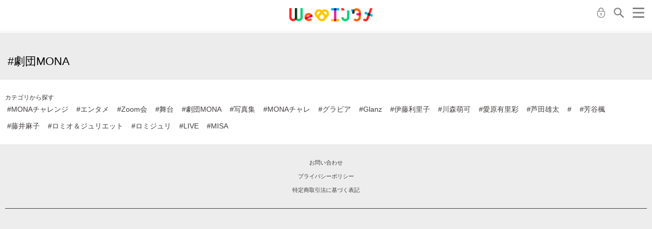

--- FILE ---
content_type: text/html; charset=UTF-8
request_url: https://mona.style/weLoveEntertainment/tag.php?tag=%E5%8A%87%E5%9B%A3MONA
body_size: 2008
content:
<!DOCTYPE HTML>
<html lang="ja">
<head>
<meta charset="utf-8">
<title>MONA クラウドファンディング</title>
<meta name="description" content="" />
<meta name="keywords" content="" />
<meta name="viewport" content="width=device-width, user-scalable=no, initial-scale=1, maximum-scale=1">
<meta name="format-detection" content="telephone=no" />
<link rel="shortcut icon" href="/favicon.ico?date=202109011200" />
<link rel="apple-touch-icon-precomposed" href="/apple-touch-icon-152x152.png?date=202109011200" />
<link rel="icon" type="image/png" sizes="192x192" href="/favicon-192x192.png?date=202109011200">
<link rel="stylesheet" href="./css/crowd-funding.css?date=20240714133009" />
<link rel="stylesheet" href="./css/clickstream.min.css">
<link rel="canonical" href="https://mona.style/weLoveEntertainment/" />
<meta property="og:title" content="" />
<meta property="og:description" content="" />
<meta property="og:url" content="https://mona.style/weLoveEntertainment/" />
<meta property="og:type" content="website" />
<meta property="og:image" content="" />
<meta name="twitter:card" content="summary_large_image" />
<meta name="twitter:site" content="@[mona_magazine]" />
<script async src="//pagead2.googlesyndication.com/pagead/js/adsbygoogle.js"></script>
<script src="//ajax.googleapis.com/ajax/libs/jquery/1.11.0/jquery.min.js"></script>
<script type="text/javascript" src="/js/box_hover.js"></script>
<script type="text/javascript" src="/weLoveEntertainment/js/common.js?v=202011051743"></script>
</head>

<body id="cf-back">
		
<header>
	<h1 class="hlogo"><a href="/weLoveEntertainment/" id="logo">MONA クラウドファンディング</a></h1>
<a href="/mypage/login.php?link=/weLoveEntertainment/" id="cf-login">ログイン</a>
	<div id="cf-search">検索</div>
	<div id="gnavi">MENU</div>
</header>

<nav id="navi" style="display:none">
<ul>
	<li><a href="/weLoveEntertainment/welove.php">We ♡ エンタメとは</a></li>
	<li><a href="/weLoveEntertainment/terms.php">クラウドファンディング利用規約</a></li>
	<li><a href="/weLoveEntertainment/specific-trade-law.php">特定商取引法に基づく表記</a></li>
	<li><a href="/privacy/" target="_blank">プライバシーポリシー</a></li>
	
	<li><a href="/">MONA TOP</a></li>
</ul>
</nav>

<nav id="navitags" style="display:none">
<ul>
	<li><a href="/weLoveEntertainment/tag.php?tag=MONAチャレンジ">#MONAチャレンジ</a></li>
<li><a href="/weLoveEntertainment/tag.php?tag=エンタメ">#エンタメ</a></li>
<li><a href="/weLoveEntertainment/tag.php?tag=Zoom会">#Zoom会</a></li>
<li><a href="/weLoveEntertainment/tag.php?tag=舞台">#舞台</a></li>
<li><a href="/weLoveEntertainment/tag.php?tag=劇団MONA">#劇団MONA</a></li>
<li><a href="/weLoveEntertainment/tag.php?tag=写真集">#写真集</a></li>
<li><a href="/weLoveEntertainment/tag.php?tag=MONAチャレ">#MONAチャレ</a></li>
<li><a href="/weLoveEntertainment/tag.php?tag=グラビア">#グラビア</a></li>
<li><a href="/weLoveEntertainment/tag.php?tag=Glanz">#Glanz</a></li>
<li><a href="/weLoveEntertainment/tag.php?tag=伊藤利里子">#伊藤利里子</a></li>
<li><a href="/weLoveEntertainment/tag.php?tag=川森萌可">#川森萌可</a></li>
<li><a href="/weLoveEntertainment/tag.php?tag=愛原有里彩">#愛原有里彩</a></li>
<li><a href="/weLoveEntertainment/tag.php?tag=芦田雄太">#芦田雄太</a></li>
<li><a href="/weLoveEntertainment/tag.php?tag=">#</a></li>
<li><a href="/weLoveEntertainment/tag.php?tag=芳谷楓">#芳谷楓</a></li>
<li><a href="/weLoveEntertainment/tag.php?tag=藤井麻子">#藤井麻子</a></li>
<li><a href="/weLoveEntertainment/tag.php?tag=ロミオ＆ジュリエット">#ロミオ＆ジュリエット</a></li>
<li><a href="/weLoveEntertainment/tag.php?tag=ロミジュリ">#ロミジュリ</a></li>
<li><a href="/weLoveEntertainment/tag.php?tag=LIVE">#LIVE</a></li>
<li><a href="/weLoveEntertainment/tag.php?tag=MISA">#MISA</a></li>

</ul>
</nav>


<div id="cf-pickup-project-wall">
	<div class="cf-pickup-project-title">#劇団MONA</div>

</div>

<dl id="cf-top-tag-search">
	<dt>カテゴリから探す</dt>
	<dd>
		<a href="/weLoveEntertainment/tag.php?tag=MONAチャレンジ">#MONAチャレンジ</a>
		<a href="/weLoveEntertainment/tag.php?tag=エンタメ">#エンタメ</a>
		<a href="/weLoveEntertainment/tag.php?tag=Zoom会">#Zoom会</a>
		<a href="/weLoveEntertainment/tag.php?tag=舞台">#舞台</a>
		<a href="/weLoveEntertainment/tag.php?tag=劇団MONA">#劇団MONA</a>
		<a href="/weLoveEntertainment/tag.php?tag=写真集">#写真集</a>
		<a href="/weLoveEntertainment/tag.php?tag=MONAチャレ">#MONAチャレ</a>
		<a href="/weLoveEntertainment/tag.php?tag=グラビア">#グラビア</a>
		<a href="/weLoveEntertainment/tag.php?tag=Glanz">#Glanz</a>
		<a href="/weLoveEntertainment/tag.php?tag=伊藤利里子">#伊藤利里子</a>
		<a href="/weLoveEntertainment/tag.php?tag=川森萌可">#川森萌可</a>
		<a href="/weLoveEntertainment/tag.php?tag=愛原有里彩">#愛原有里彩</a>
		<a href="/weLoveEntertainment/tag.php?tag=芦田雄太">#芦田雄太</a>
		<a href="/weLoveEntertainment/tag.php?tag=">#</a>
		<a href="/weLoveEntertainment/tag.php?tag=芳谷楓">#芳谷楓</a>
		<a href="/weLoveEntertainment/tag.php?tag=藤井麻子">#藤井麻子</a>
		<a href="/weLoveEntertainment/tag.php?tag=ロミオ＆ジュリエット">#ロミオ＆ジュリエット</a>
		<a href="/weLoveEntertainment/tag.php?tag=ロミジュリ">#ロミジュリ</a>
		<a href="/weLoveEntertainment/tag.php?tag=LIVE">#LIVE</a>
		<a href="/weLoveEntertainment/tag.php?tag=MISA">#MISA</a>
	</dd>
</dl>

<div id="cf-top-foot">
	<dl>
		<dd><a href="/contact/">お問い合わせ</a></dd>
		<dd><a href="/privacy/">プライバシーポリシー</a></dd>
		<dd><a href="/specific-trade-law/">特定商取引法に基づく表記</a></dd>
	</dl>
	<!--
	<div id="cf-top-foot-link">
		<a href="" target="_blank"><img src="./img/sns-i2.png" /></a>
		<a href="" target="_blank"><img src="./img/sns-t2.png" /></a>
		<a href="" target="_blank"><img src="./img/sns-y.png" /></a>
	</div>
	-->
</div>



<script>
  (function(i,s,o,g,r,a,m){i['GoogleAnalyticsObject']=r;i[r]=i[r]||function(){
  (i[r].q=i[r].q||[]).push(arguments)},i[r].l=1*new Date();a=s.createElement(o),
  m=s.getElementsByTagName(o)[0];a.async=1;a.src=g;m.parentNode.insertBefore(a,m)
  })(window,document,'script','https://www.google-analytics.com/analytics.js','ga');
  ga('create', 'UA-9961706-17', 'auto');
  ga('require', 'displayfeatures');
  ga('require', 'linkid', 'linkid.js');
  ga('send', 'pageview');
</script>


<div class="page-top"><a href="javascript:void(0);"></a></div>
</body>
</html>

--- FILE ---
content_type: text/css
request_url: https://mona.style/weLoveEntertainment/css/crowd-funding.css?date=20240714133009
body_size: 8946
content:
@import url('/css/vars.php');
@charset "utf-8";

/* google font */
@import url('https://fonts.googleapis.com/css?family=Oswald:600');

/* ---------------------------------------------------------------------------------- */
/* [CSSリセット] */
/* ---------------------------------------------------------------------------------- */
html,body,span,
h1,h2,h3,h4,h5,h6,
p,
dl,dt,dd,
ul,ol,li,
table,tr,th,td,
form {
	margin: 0;
	padding: 0;
	border: 0;
	outline: 0;
}

html,
body {
	height: 100%;
}

* {
	-webkit-appearance: none;
	-webkit-tap-highlight-color: transparent;
}

table,tr,th,td {
	border-spacing: 0;
	border-collapse: collapse;
}

ul,ol,li {
	list-style: none;
}

img {
	border: none;
	vertical-align: top;
}

br {
	letter-spacing: 0;
}

/* フロートレフト */
.f_l {float: left;}
/* フロートライト */
.f_r {float: right;}
/* 回り込み解除 */
.c_l {clear: both;}

/* リンク指定 */
a:link,
a:visited,
a:hover {
	outline: none;
	text-decoration: none;
	/* メインカラー */
	color: #1a0dab;
}

a:active {outline: none;}

body {
	margin: 0;
	padding: 50px 0 0;
	color: #333;
	line-height: 1.5em;
	font-size: 14px;
	letter-spacing: 0;
	font-family: -apple-system, BlinkMacSystemFont, "Helvetica Neue", YuGothic, "ヒラギノ角ゴ ProN W3", Hiragino Kaku Gothic ProN, Arial, "メイリオ", Meiryo, sans-serif;
	text-align: center;
	-webkit-text-size-adjust: 100%;
}

ins.adsbygoogle[data-ad-status="unfilled"] {
    display: none !important;
}

/* ---------------------------------------------------------------------------------- */
/* [共通パーツ｜ページTOP] */
/* ---------------------------------------------------------------------------------- */
.page-top {
	width: 52px;
	height: 52px;
	position: fixed;
	right: 18px;
	bottom: 65px;
	z-index: 2;
}

.page-top a {
	width: 52px;
	height: 52px;
	display: block;
	text-align: left;
	text-indent: -200em;
	overflow: hidden;
	background: url('data:image/svg+xml;utf8,<svg xmlns="http://www.w3.org/2000/svg" viewBox="32,26"><polygon fill="white" points="32 25.85 16 9.85 0 25.85 0 16 16 0 32 16 32 25.85" /></svg>');
	background-size: 52px 52px;
  background-position: 10px 10px;
	border: 1px #efefef solid;
	border-radius: 36px;
  background-color: var(--main-color);
	-webkit-border-radius: 36px;
	-moz-border-radius: 36px;
}

#cf-btm-space {
	width: 100%;
	height: 60px;
	float: left;
}

/* ---------------------------------------------------------------------------------- */
/* [共通パーツ｜ヘッダー] */
/* ---------------------------------------------------------------------------------- */
header {
	width: 100%;
	height: 50px;
	background-color: #fff;
	box-shadow: 0 0 8px gray;
	position: fixed;
	top: 0;
	left: 0;
	z-index: 100;
}

/* ロゴ */
header .hlogo {
	margin: 12px 0 0 10px;
	width: 164px;
	height: 26px;
	float: left;
}

header .hlogo a {
	width: 164px;
	height: 26px;
	float: left;
	display: block;
	text-align: left;
	text-indent: -200em;
	overflow: hidden;
	background-image: url(../img/logo.png);
	background-size: 164px 26px;
}

/* ログイン */
#cf-login {
	width: 30px;
	height: 30px;
	display: block;
	text-align: left;
	text-indent: -200em;
	overflow: hidden;
	background-image: url(../img/cf-login.png);
	background-repeat: no-repeat;
	background-size: 20px 20px;
	background-position: center center;
	position: fixed;
	top: 10px;
	right: 85px;
	z-index: 5;
}

/* 検索アイコン */
#cf-search {
	width: 30px;
	height: 30px;
	display: block;
	text-align: left;
	text-indent: -200em;
	overflow: hidden;
	background-image: url(../img/search2.png);
	background-repeat: no-repeat;
	background-size: 20px 20px;
	background-position: center center;
	position: fixed;
	top: 10px;
	right: 50px;
	z-index: 5;
}

/* ナビメニューアイコン */
#gnavi {
	width: 23px;
	height: 30px;
	text-align: left;
	text-indent: -200em;
	overflow: hidden;
	background-image: url(../img/gnavi2.png);
	background-repeat: no-repeat;
	background-size: 23px 20px;
	background-position: center center;
	position: fixed;
	top: 10px;
	right: 15px;
	z-index: 90;
}

/* ナビメニュー */
#navi,
#navitags {
	padding-top: 61px;
	width: 100vw;
	height: 100vh;
	background-color: rgba(0,0,0,0.75);
	position: fixed;
	top: 0;
	left: 0;
	z-index: 10;
	display: none;
}

#navi.open,
#navitags.open {
	display: block;
}

#navi ul {}

#navi li {
	width: 100%;
	color: #ddd;
	border-bottom: 1px #999 solid;
	float: left;
}

#navi li:nth-child(3) {
	border-bottom: 2px #999 solid;
}

#navi li a {
	padding: 14px 0;
	width: 100%;
	line-height: 1em;
	display:block;
	color: #fff;
}

#navitags li {
	width: 50%;
	font-size: 11px;
	border-bottom: 1px #999 solid;
	float: left;
}

#navitags li a {
	padding: 12px 0;
	width: 100%;
	line-height: 1em;
	display:block;
	color: #fff;
}

.dnone {
	display: none;
}


/* ヘッダーマイステータス */
#hed-mystatus {
	width: 100%;
	height: 50px;
	background-color: #333;
	position: fixed;
	top: 0;
	left: 0;
	z-index: 100;
}

#hed-mystatus a {
	padding: 3px 0 0 10px;
	width: 100%;
	height: 50px;
	display: block;
	-webkit-box-sizing: border-box;
	-moz-box-sizing: border-box;
	box-sizing: border-box;
	position: absolute;
	top: 0;
	left: 0;
}

#hed-mystatus #ster {
	margin-right: 5px;
	width: 70px;
	height: 41px;
	position: relative;
	z-index: 0;
	float: left;
}

#hed-mystatus #ster .ster-lv {
	width: 45px;
	height: 41px;
	color: #000;
	font-size: 20px;
	font-weight: 700;
	line-height: 42px;
	text-align: center;
	font-family: 'Oswald', sans-serif;
	text-shadow:0px 2px 0px #ccc;
	background-size: 45px 41px;
	-webkit-box-sizing: border-box;
	-moz-box-sizing: border-box;
	box-sizing: border-box;
	position: absolute;
	top: 0;
	left: 0;
	z-index: 10;
	float: left;
}

/* 星のステータス SILVER(シルバー) */
#hed-mystatus #ster #Silver,
#mypage-hed #status #Silver {
	background-image: url(/mypage/img/ster-lv-silver.png);
}

/* 星のステータス GOLD(ゴールド) */
#hed-mystatus #ster #Gold,
#mypage-hed #status #Gold {
	background-image: url(/mypage/img/ster-lv-gold.png);
}

/* 星のステータス PLATINUM(プラチナ) */
#hed-mystatus #ster #Platinum,
#mypage-hed #status #Platinum {
	background-image: url(/mypage/img/ster-lv-platinum.png);
}

/* 星のステータス BKACK(ブラック) */
#hed-mystatus #ster #Black,
#mypage-hed #status #Black {
	background-image: url(/mypage/img/ster-lv-black.png);
}

#hed-mystatus #ster .percent {
	width: 25px;
	font-size: 10px;
	line-height: 11px;
	font-weight: 700;
	color: #fff;
	text-align: right;
	position: absolute;
	top: 15px;
	right: 0;
	z-index: 5;
}

#hed-mystatus #ster .graph {
	width: 37px;
	height: 10px;
	background-color: #ccc;
	border-radius: 5px;
	-webkit-border-radius: 5px;
	-moz-border-radius: 5px;
	position: absolute;
	bottom: 3px;
	right: 0;
	z-index: 5;
}

#hed-mystatus #ster .graph span {
	height: 10px;
	display: block;
	background-color: #808080;
	border-radius: 5px;
	-webkit-border-radius: 5px;
	-moz-border-radius: 5px;
	float: left;
}

#hed-mystatus #myphoto {
	margin-top: 2px;
	width: 40px;
	height: 40px;
	overflow: hidden;
	border-radius: 20px;
	-webkit-border-radius: 20px;
	-moz-border-radius: 20px;
	background-color: #fff;
	float: left;
}

#hed-mystatus #myphoto img {
	width: 40px;
	height: 40px;
	object-fit: cover;
}

#hed-mystatus #heart-nickname {
	padding: 7px 0 0 125px;
	width: 100%;
	text-align: left;
	-webkit-box-sizing: border-box;
	-moz-box-sizing: border-box;
	box-sizing: border-box;
}

#hed-mystatus #nickname {
	padding-bottom: 2px;
	width: 100%;
	color: #fff;
	font-size: 12px;
	line-height: 1.1em;
	font-weight: 700;
	float: left;
}

#hed-mystatus #heart {
	margin-right: 3px;
	float: left;
}

#hed-mystatus #heart img {
	margin-right: 1px;
	height: 16px;
	float: left;
}

#hed-mystatus #over-heart {
	padding: 0 11px;
	min-width: 20px;
	height: 16px;
	line-height: 16px;
	font-size: 12px;
	text-align: left;
	color: #fff;
	background: #1e5799; /* Old browsers */
	background: -moz-linear-gradient(top, #1e5799 0%, #e41f1f 0%, #b22423 100%); /* FF3.6-15 */
	background: -webkit-linear-gradient(top, #1e5799 0%,#e41f1f 0%,#b22423 100%); /* Chrome10-25,Safari5.1-6 */
	background: linear-gradient(to bottom, #1e5799 0%,#e41f1f 0%,#b22423 100%); /* W3C, IE10+, FF16+, Chrome26+, Opera12+, Safari7+ */
	border-radius: 8px;
	-webkit-border-radius: 8px;
	-moz-border-radius: 8px;
	float: left;
}




/* ---------------------------------------------------------------------------------- */
/* [TOPページ] */
/* ---------------------------------------------------------------------------------- */
/* 一番最初のプロジェクト(大) */
#cf-top-image {
	width: 100%;
	height: auto;
	position: relative;
	float: left;
}

#cf-top-image img {
	width: 100%;
	height: auto;
	position: relative;
	z-index: 1;
	float: left;
}

#cf-top-image span {
	padding: 2px 4px;
	font-size: 12px;
	display: inline-block;
	background-color: #fff;
	position: absolute;
	left: 0;
	bottom: 0;
	z-index: 2;
}

#cf-top-project {
	margin-top: 20px;
	padding: 15px 10px;
	width: 100%;
	text-align: left;
	-webkit-box-sizing: border-box;
	-moz-box-sizing: border-box;
	box-sizing: border-box;
	background-color: #fff;
	box-shadow: 0px 2px 8px -1px #efefef;
	position: relative;
	z-index: 2;
	float: left;
}

#cf-top-project-name {
	width: 100%;
	float: left;
}

#cf-top-project-name a {
	color: #413d3c;
}

#cf-top-project-l {
	padding-right: 80px;
	width: 100%;
	-webkit-box-sizing: border-box;
	-moz-box-sizing: border-box;
	box-sizing: border-box;
}

/* 円グラフ */
#cf-top-chart {
	width: 80px;
	float: right;
	position: relative;
	z-index: 1;
}

#cf-top-chart svg {
	background: #ededed;
	-webkit-transform: rotate(-90deg);
	transform: rotate(-90deg);
	border-radius: 50%;
}

#cf-top-chart svg circle {
	fill: #ededed;
	stroke: #5df1ab;
	stroke-width: 32;
}

#cf-top-chart .model-icon {
	width: 60px;
	height: 60px;
	border-radius: 30px;
	-webkit-border-radius: 30px;
	-moz-border-radius: 30px;
	display: block;
	overflow: hidden;
	position: absolute;
	top: 10px;
	left: 10px;
	z-index: 2;
}

#cf-top-chart .model-icon img {
	object-fit: cover;
	width: 60px;
	height: 60px;
}

/* 円グラフ(プロジェクト達成) */
#cf-top-chart.complete svg {
	background: #ff622b;
	-webkit-transform: rotate(-90deg);
	transform: rotate(-90deg);
	border-radius: 50%;
}

#cf-top-chart.complete svg circle {
	fill: #ff622b;
	stroke: #fd1800;
	stroke-width: 32;
}

#cf-top-chart.complete .complete {
	padding-top: 13px;
	width: 60px;
	height: 60px;
	color: #ff622b;
	font-size: 12px;
	line-height: 1.4em;
	text-align: center;
	background-color: #fffbc2;
	border-radius: 30px;
	-webkit-border-radius: 30px;
	-moz-border-radius: 30px;
	-webkit-box-sizing: border-box;
	-moz-box-sizing: border-box;
	box-sizing: border-box;
	display: block;
	overflow: hidden;
	position: absolute;
	top: 10px;
	left: 10px;
	z-index: 2;
}

#cf-top-chart.complete .complete b {
	font-size: 18px;
}

/* プロジェクト終了アイコン */
#cf-top-chart .complete-end {
	padding: 3px 5px;
	color: #fff;
	font-size: 10px;
	line-height: 1em;
	background-color: #423d3c;
	border-radius: 10px;
	-webkit-border-radius: 10px;
	-moz-border-radius: 10px;
	position: absolute;
	bottom: 10px;
	right: 5px;
	z-index: 3;
}

/* タグ */
#cf-top-project-tag {
	width: 100%;
	float: left;
}

#cf-top-project-tag a {
	padding: 1px ;
	margin-right: 3px;
	color: #808080;
	font-size: 12px;
	line-height: 14px;
	display: inline-block;
}

#cf-top-project-data {
	width: 100%;
	float: left;
}

#cf-top-project-data td {
	padding-right: 8px;
	width: 50%;
	font-size: 10px;
	color: #808080;
	height: 32px;
	-webkit-box-sizing: border-box;
	-moz-box-sizing: border-box;
	box-sizing: border-box;
	float: left;
}

#cf-top-project-data td img {
	margin-right: 2px;
	height: 10px;
	vertical-align: middle;
}

#cf-top-project-data td span {
	float: right;
}

#cf-top-project-data td span b {
	color: #413d3c;
	font-size: 16px;
}

#cf-pickup-project-wall,
#cf-pickup-project-wall2 {
	padding: 35px 5px 15px;
	width: 100%;
	text-align: left;
	-webkit-box-sizing: border-box;
	-moz-box-sizing: border-box;
	box-sizing: border-box;
	background-color: #ececec;
	position: relative;
	z-index: 1;
	float: left;
}

#cf-pickup-project-wall {
	background-color: #ececec;
}

#cf-pickup-project-wall2 {
	background-color: #fff;
}

#cf-pickup-project-wall2 .cf-pickup-project-title {
	color: #808080;
}

.cf-pickup-project-title {
	padding: 10px;
	width: 70%;
	line-height: 1em;
	color: #000;
	font-size: 22px;
	font-weight: 400;
	-webkit-box-sizing: border-box;
	-moz-box-sizing: border-box;
	box-sizing: border-box;
	float: left;
}

.cf-pickup-project-title_b {
	margin-bottom: -15px;
	padding: 10px 10px 0;
	width: 100%;
	line-height: 1em;
	color: #000;
	font-size: 22px;
	font-weight: 400;
	text-align: left;
	-webkit-box-sizing: border-box;
	-moz-box-sizing: border-box;
	box-sizing: border-box;
	float: left;
}

a.cf-project-morelink {
	margin: 10px 10px 0 0;
	padding: 4px 15px 4px 4px;
	line-height: 1em;
	font-size: 11px;
	color: #413d3c;
	display: inline-block;
	background-color: #fff;
	border: 1px #413d3c solid;
	position: relative;
	float: right;
}

a.cf-project-morelink::before{
  content: '';
  width: 6px;
  height: 6px;
  border: 0px;
  border-top: solid 1px #413d3c;
  border-right: solid 1px #413d3c;
  -ms-transform: rotate(45deg);
  -webkit-transform: rotate(45deg);
  transform: rotate(45deg);
  position: absolute;
  top: 50%;
  right: 6px;
  margin-top: -4px;
}

/* プロジェクト一覧(中) */



/* プロジェクト一覧(小) */
.cf-pickup-project {
	padding: 5px;
	width: 50%;
	-webkit-box-sizing: border-box;
	-moz-box-sizing: border-box;
	box-sizing: border-box;
	float: left;
}

.cf-pickup-project-inner {
	padding-bottom: 5px;
	width: 100%;
/*	height: 380px;*/
	text-align: left;
	background-color: #fff;
	box-shadow:0px 2px 4px -1px gray;
	float: left;
}

/* プロジェクト画像 */
.cf-pickup-project-image {
	margin-bottom: 5px;
	padding-top: 56.25%;
	width: 100%;
	position: relative;
	float: left;
}

.cf-pickup-project-image img {
	width: 100%;
	height: 100%;
	position: absolute;
	top: 0;
	z-index: 1;
	object-fit: cover;
}

.cf-pickup-project-image span {
	padding: 2px 4px;
	font-size: 12px;
	display: inline-block;
	background-color: #fff;
	position: absolute;
	left: 0;
	bottom: 0;
	z-index: 2;
}

/* プロジェクトネーム */
.cf-pickup-project-name {
	padding: 0 5px;
	width: 100%;
	height: 52px;
	line-height: 1.2em;
	overflow: hidden;
	-webkit-box-sizing: border-box;
	-moz-box-sizing: border-box;
	box-sizing: border-box;
	float: left;
}

.cf-pickup-project-name a {
	color: #413d3c;
}


.cf-pickup-project-term {
	padding: 0 5px;
	width: 100%;
	-webkit-box-sizing: border-box;
	-moz-box-sizing: border-box;
	box-sizing: border-box;
	float: left;
	margin-right: 4px;
	font-size: 9px;
	color: #808080;
	display: inline-block;
}

.cf-pickup-project-tag {
	padding: 0 5px;
	width: 100%;
	height: 30px;
	overflow: hidden;
	-webkit-box-sizing: border-box;
	-moz-box-sizing: border-box;
	box-sizing: border-box;
	float: left;
}

.cf-pickup-project-tag a {
	padding: 1px 2px;
	margin-right: 4px;
	font-size: 11px;
	color: #808080;
	display: inline-block;
}

.cf-pickup-project-l {
	padding: 0 75px 0 5px;
	width: 100%;
	-webkit-box-sizing: border-box;
	-moz-box-sizing: border-box;
	box-sizing: border-box;
}

.cf-pickup-project-data {
	width: 100%;
	float: left;
}

.cf-pickup-project-data td {
	width: 100%;
	font-size: 10px;
	color: #808080;
	height: 30px;
	-webkit-box-sizing: border-box;
	-moz-box-sizing: border-box;
	box-sizing: border-box;
	float: left;
}

.cf-pickup-project-data td span {
	display:block;
	font-size: 10px;
	transform: scale(0.6);
	transform-origin:0 0;
}

.cf-pickup-project-data td img {
	margin-right: 3px;
	height: 10px;
	vertical-align: middle;
}

.cf-pickup-project-data td b {
	color: #413d3c;
	font-size: 14px;
}

/* 円グラフ */
.cf-pickup-chart {
	padding: 0 5px 0 5px;
	width: 60px;
	min-height: 60px;
	float: right;
	position: relative;
	z-index: 1;
}

.cf-pickup-chart svg {
	background: #ededed;
	-webkit-transform: rotate(-90deg);
	transform: rotate(-90deg);
	border-radius: 50%;
}

.cf-pickup-chart svg circle {
	fill: #ededed;
	stroke: #5df1ab;
	stroke-width: 32;
}

.cf-pickup-chart .model-icon {
	width: 46px;
	height: 46px;
	border-radius: 23px;
	-webkit-border-radius: 23px;
	-moz-border-radius: 23px;
	display: block;
	overflow: hidden;
	position: absolute;
	top: 7px;
	left: 12px;
	z-index: 2;
}

.cf-pickup-chart .model-icon img {
	object-fit: cover;
	width: 46px;
	height: 46px;
}

/* 達成 */
.cf-pickup-chart.complete svg {
	background: #ff622b;
	-webkit-transform: rotate(-90deg);
	transform: rotate(-90deg);
	border-radius: 50%;
}

.cf-pickup-chart.complete svg circle {
	fill: #ff622b;
	stroke: #fd1800;
	stroke-width: 32;
}

.cf-pickup-chart.complete .complete {
	width: 46px;
	height: 46px;
	color: #ff622b;
	font-size: 12px;
	line-height: 46px;
	text-align: center;
	background-color: #fffbc2;
	border-radius: 23px;
	-webkit-border-radius: 23px;
	-moz-border-radius: 23px;
	-webkit-box-sizing: border-box;
	-moz-box-sizing: border-box;
	box-sizing: border-box;
	display: block;
	overflow: hidden;
	position: absolute;
	top: 7px;
	left: 12px;
	z-index: 2;
}

.cf-pickup-chart.complete .complete b {
	font-size: 16px;
	font-weight: 500;
}

.cf-pickup-chart.complete .complete-end {
	padding: 3px 5px;
	color: #fff;
	font-size: 10px;
	line-height: 1em;
	background-color: #423d3c;
	border-radius: 10px;
	-webkit-border-radius: 10px;
	-moz-border-radius: 10px;
	position: absolute;
	top: 45px;
	right: 5px;
	z-index: 3;
}


.cf-pickup-chart .count {
	width: 100%;
	font-size: 10px;
	text-align: center;
	color: #808080;
	float: left;
}

.cf-pickup-chart .count b {
	color: #413d3c;
	font-size: 14px;
}



/* TOPページ活動報告 */
.cf-top-report-list {
	margin-bottom: 20px;
	padding: 0 10px;
	width: 100%;
	-webkit-box-sizing: border-box;
	-moz-box-sizing: border-box;
	box-sizing: border-box;
	float: left;
}

.cf-top-report-list-image {
	width: 100%;
	position: relative;
	float: left;
}

.cf-top-report-list-image img {
	width: 100%;
	height: auto;
	position: relative;
	z-index: 1;
}

.cf-top-report-list-image span {
	padding: 3px 15px 3px 25px;
	display: inline-block;
	color: #413d3c;
	font-size: 12px;
	background-color: rgba(255,255,255,0.67);
	background-image: url(../img/icon5.png);
	background-repeat: no-repeat;
	background-size: 16px 15px;
	background-position: 4px 6px;
	position: absolute;
	left: 5px;
	bottom: 5px;
	z-index: 2;
}

.cf-top-report-title {
	padding: 8px 5px;
	width: 100%;
	font-size: 12px;
	line-height: 1.2em;
	background-color: #8efc79;
	-webkit-box-sizing: border-box;
	-moz-box-sizing: border-box;
	box-sizing: border-box;
	float: left;
}

.cf-top-report-title a {
	color: #413d3c;
	float: left;
}

.cf-top-report-title span {
	font-size: 12px;
	float: right;
}

/* タグサーチ */
#cf-top-tag-search {
	padding: 25px 10px 15px;
	width: 100%;
	text-align: left;
	-webkit-box-sizing: border-box;
	-moz-box-sizing: border-box;
	box-sizing: border-box;
	background-color: #fff;
	float: left;
}

#cf-top-tag-search dt {
	width: 100%;
	font-size: 12px;
	float: left;
}

#cf-top-tag-search dd {
	width: 100%;
	float: left;
}

#cf-top-tag-search dd a {
	margin: 0 8px 8px 0;
	padding: 2px 4px;
	color: #413d3c;
	display: inline-block;
	float: left;
}

/* TOPページ｜フッター */
#cf-top-foot {
	padding: 25px 10px;
	width: 100%;
	background-color: #ededed;
	-webkit-box-sizing: border-box;
	-moz-box-sizing: border-box;
	box-sizing: border-box;
	float: left;
}

#cf-top-foot dl {
	margin-bottom: 30px;
	padding: 0 0 20px;
	width: 100%;
	border-bottom: 1px #413d3c solid;
	float: left;
}

#cf-top-foot dt {
	padding-bottom: 5px;
	width: 100%;
	float: left;
}

#cf-top-foot dd {
	padding-bottom: 5px;
	width: 100%;
	float: left;
}

#cf-top-foot dd a {
	color: #413d3c;
	font-size: 11px;
}

#cf-top-foot-link {
	padding-bottom: 25px;
	width: 100%;
	float: left;
}

#cf-top-foot-link img {
	margin: 0 3px;
	width: 35px;
}

.project-share,
.shop-share,
.vc-share {
	padding: 4px 0 0 0;
	width: 100%;
	float: left;
}

.project-share .share,
.shop-share .share,
.vc-share .share {
	padding: 0 0 0 130px;
	width: 100%;
	height: 52px;
	float: left;
	text-align: left;
	background-image: url(/img/share_back.png);
	background-repeat: no-repeat;
	background-position: 17px center;
	background-size: 97px 20px;
	-webkit-box-sizing: border-box;
	-moz-box-sizing: border-box;
	box-sizing: border-box;
}

.vc-share .share {
	padding: 0 0 0 150px;
	background-position: 30px center;
}

.project-share .share li,
.shop-share .share li,
.vc-share .share li {
	padding-right: 3px;
	display: table-cell;
}

.project-share .share li a,
.shop-share .share li a,
.vc-share .share li a {
	width: 100%;
}

.project-share .share li a img,
.shop-share .share li a img,
.vc-share .share li a img {
	width: 100%;
	max-width: 50px;
}

.project-share .share img,
.shop-share .share img,
.vc-share .share img {
	width: 80%;
}



/* ---------------------------------------------------------------------------------- */
/* [プロジェクトTOP] */
/* ---------------------------------------------------------------------------------- */
#cf-back {
	background-color: #f9f8f8;
}

#project-back {
	background-color: #ccffcc;
	background-color: #fff;
}

/* スワイプイメージリンク */
.swiper-container {
	padding-bottom: 65px;
	width: 100%;
	float: left;
}

.swiper-slide {
	width: 100%;
	position: relative;
}

.swiper-slide.pd50:before {
	content:"";
	display: block;
	padding-top: 56.25%;
}

.s-image {
	position: absolute;
	top: 0;
	left: 0;
	bottom: 0;
	right: 0;
}

.s-image img {
	width: 100%;
	height: 100%;
	object-fit: cover;
}


.caption {
	margin-top: -70px;
	width: 100%;
	position: relative;
	z-index: 1;
}

.caption a {
	padding: 0 0 0 33px;
	margin: 0 auto;
	width: 145px;
	height: 40px;
	line-height: 40px;
	font-size: 17px;
	color: #fff;
	display: block;
	text-align: left;
	background: rgba(0,0,0,0.5);
	background-image: url(/img/caption-link.png);
	background-repeat: no-repeat;
	background-position: right center;
	background-size: 20px 37px;
	border: 3px #fff solid;
}


#cf-image {
	width: 100%;
	float: left;
}

#cf-image-project {
	width: 100%;
	height: auto;
	float: left;
}

#cf-image img,
#cf-image-project img {
	width: 100%;
	height: auto;
}

#cf-model-link {
	padding: 10px 5px;
	width: 100%;
	font-size: 13px;
	-webkit-box-sizing: border-box;
	-moz-box-sizing: border-box;
	box-sizing: border-box;
	float: left;
}

#cf-model-link a {
	float: right;
	color: #000;
	font-weight: 400;
	text-decoration: underline;
}

#cf-model-link span {
	margin: 0 5px 0 0;
	width: 20px;
	height: 20px;
	display: block;
	overflow: hidden;
	background-color: #666;
	border-radius: 10px;
	-webkit-border-radius: 10px;
	-moz-border-radius: 10px;
	float: right;
}

#cf-model-link span img {
	object-fit: cover;
	width: 20px;
	height: 20px;
}

#cf-title,
#cf-text,
#cf-tags {
	padding: 0 5px 10px;
	width: 100%;
	text-align: left;
	-webkit-box-sizing: border-box;
	-moz-box-sizing: border-box;
	box-sizing: border-box;
}

#cf-title {
	color: #423d3c;
	float: left;
}

#cf-text {
	margin-bottom: 10px;
	font-size: 12px;
	line-height: 16px;
	color: #000;
	float: left;
}

#cf-tags {
	float: left;
}

#cf-tags a {
	margin: 0 9px 9px 0;
	padding: 2px 9px;
	line-height: 1em;
	font-size: 10px;
	color: #808080;
	display: inline-block;
	background-color: #fff;
	border: 1px #808080 solid;
	float: left;
}

#cf-money {
	padding: 0 5px 0;
	width: 100%;
	-webkit-box-sizing: border-box;
	-moz-box-sizing: border-box;
	box-sizing: border-box;
	float: left;
}

#cf-money-inner {
	padding: 15px 0;
	width: 100%;
	-webkit-box-sizing: border-box;
	-moz-box-sizing: border-box;
	box-sizing: border-box;
	background-color: #fff;
	border-bottom: 8px #c3c4c4 solid;
	float: left;
}

#cf-money-inner-l {
	padding-right: 85px;
	width: 100%;
	-webkit-box-sizing: border-box;
	-moz-box-sizing: border-box;
	box-sizing: border-box;
}

/* 左側 */
#cf-money-l {
	padding: 5px 5px 5px 0;
	width: 55%;
	-webkit-box-sizing: border-box;
	-moz-box-sizing: border-box;
	box-sizing: border-box;
	border-right: 1px #c3c4c4 solid;
	float: left;
}

#cf-money-l-t {
	width: 100%;
	height: 30px;
	color: #808080;
	font-size: 10px;
	line-height: 1em;
	text-align: left;
	float: left;
}

#cf-money-l-t img {
	margin-right: 2px;
	vertical-align: middle;
	width: 10px;
}

#cf-money-l-m {
	width: 100%;
	height: 26px;
	color: #423d3c;
	font-size: 12px;
	font-weight: 700;
	text-align: right;
	float: left;
}

#cf-money-l-m b {
	font-size: 20px;
}

#cf-money-l-b {
	width: 100%;
	height: 14px;
	color: #808080;
	font-size: 10px;
	line-height: 1em;
	text-align: right;
	float: left;
}

/* 真ん中 */
#cf-money-m {
	padding: 5px 0;
	width: 45%;
	float: left;
}

#cf-money-m dl {
	padding: 0 3px;
	width: 100%;
/*	height: 35px;*/
	float: left;
	-webkit-box-sizing: border-box;
	-moz-box-sizing: border-box;
	box-sizing: border-box;
}

#cf-money-m #cf-money-m-t {
	border-bottom: 1px #c3c4c4 solid;
}

#cf-money-m-t img,
#cf-money-m-m img {
	margin-right: 2px;
	width: 7px;
	vertical-align: middle;
}

#cf-money-m dt {
	width: 100%;
	height: 18px;

/*
	width: 60%;
	height: 40px;
	line-height: 40px;
*/
	color: #808080;
	font-size: 10px;
	text-align: left;
	float: left;
}

#cf-money-m dd {
	width: 100%;
	height: 18px;

/*
	width: 40%;
	height: 40px;
	line-height: 40px;
*/
	color: #423d3c;
	font-size: 10px;
	font-weight: 700;
	text-align: right;
	float: left;
}

#cf-money-m dd b {
	font-size: 12px;
}

/* 円グラフ */
#cf-money-r {
	width: 80px;
	float: right;
	position: relative;
	z-index: 1;
}

#cf-money-r svg {
	background: #ededed;
	-webkit-transform: rotate(-90deg);
	transform: rotate(-90deg);
	border-radius: 50%;
}

#cf-money-r svg circle {
	fill: #ededed;
	stroke: #5df1ab;
	stroke-width: 32;
}

#cf-money-r .model-icon {
	width: 60px;
	height: 60px;
	border-radius: 30px;
	-webkit-border-radius: 30px;
	-moz-border-radius: 30px;
	display: block;
	overflow: hidden;
	position: absolute;
	top: 10px;
	left: 10px;
	z-index: 2;
}

#cf-money-r .model-icon img {
	object-fit: cover;
	width: 60px;
	height: 60px;
}


/* 達成 */
#cf-money-r.complete svg {
	background: #ff622b;
	-webkit-transform: rotate(-90deg);
	transform: rotate(-90deg);
	border-radius: 50%;
}

#cf-money-r.complete svg circle {
	fill: #ff622b;
	stroke: #fd1800;
	stroke-width: 32;
}

#cf-money-r.complete .complete {
	padding-top: 13px;
	width: 60px;
	height: 60px;
	color: #ff622b;
	font-size: 12px;
	line-height: 1.4em;
	background-color: #fffbc2;
	border-radius: 30px;
	-webkit-border-radius: 30px;
	-moz-border-radius: 30px;
	-webkit-box-sizing: border-box;
	-moz-box-sizing: border-box;
	box-sizing: border-box;
	display: block;
	overflow: hidden;
	position: absolute;
	top: 10px;
	left: 10px;
	z-index: 2;
}

#cf-money-r.complete .complete b {
	font-size: 18px;
}

#cf-money-r.complete .complete-end {
	padding: 3px 5px;
	color: #fff;
	font-size: 10px;
	line-height: 1em;
	background-color: #423d3c;
	border-radius: 10px;
	-webkit-border-radius: 10px;
	-moz-border-radius: 10px;
	position: absolute;
	bottom: 10px;
	right: 5px;
	z-index: 3;
}

/* youyube */
#cf-youtube {
	padding: 5px 10px 15px;
	width: 100%;
	-webkit-box-sizing: border-box;
	-moz-box-sizing: border-box;
	box-sizing: border-box;
	float: left;
}

#cf-youtube .inner {
	width: 100%;
	position: relative;
	padding-top: 56.25%;
	float: left;
}

#cf-youtube iframe {
	position: absolute;
	top: 0;
	right: 0;
	width: 100% !important;
	height: 100% !important;
}

#cf-come {
	margin-bottom: 10px;
	padding: 5px;
	width: 100%;
	text-align: left;
	font-size: 12px;
	line-height: 14px;
	-webkit-box-sizing: border-box;
	-moz-box-sizing: border-box;
	box-sizing: border-box;
	float: left;
}

#cf-come span {
	color: #fd1800;
}

#cf-fav {
	padding: 0 30px 15px;
	width: 100%;
	-webkit-box-sizing: border-box;
	-moz-box-sizing: border-box;
	box-sizing: border-box;
	float: left;
}

#cf-fav a {
	padding: 7px 0;
	width: 100%;
	display: block;
	color: #000;
	font-size: 11px;
	background-color: #fff;
	-webkit-box-sizing: border-box;
	-moz-box-sizing: border-box;
	box-sizing: border-box;
	border: 1px #c3c4c4 solid;
}

#cf-fav span {
	padding: 3px 6px;
	color: #fff;
	font-weight: 400;
	line-height: 1em;
	font-size: 10px;
	display: inline-block;
	border-radius: 5px;
	-webkit-border-radius: 5px;
	-moz-border-radius: 5px;
	background-color: #fd1800;
}

/* SNS */
#cf-sns {
	padding-bottom: 90px;
	width: 100%;
	text-align: center;
	float: left;
}

#cf-sns img {
	margin: 0 3px;
	width: 35px;
}

#cf-foot-tab {
	width: 100%;
	height: 50px;
	position: fixed;
	left: 0;
	bottom: 0;
	z-index: 50;
}

#cf-foot-tab span {
	width: 20%;
	-webkit-box-sizing: border-box;
	-moz-box-sizing: border-box;
	box-sizing: border-box;
	box-shadow: 0px 3px 10px #666;
	position: absolute;
}

#cf-foot-tab span a {
	width: 100%;
	height: 40px;
	display: block;
	line-height: 40px;
	font-size: 10px;
	color: #000;
	background-color: #ececec;
}

#cf-foot-tab span#cf-top-link {
	top: 0;
	left: 0;
}

#cf-foot-tab span#cf-project-link {
	top: 0;
	left: 20%;
}

#cf-foot-tab span#cf-supporter-link {
	top: 0;
	left: 20%;
}

#cf-foot-tab span#cf-return-link {
	top: 0;
	left: 40%;
}

#cf-foot-tab span#cf-report-link {
	top: 0;
	left: 60%;
}

#cf-foot-tab span#cf-inquiry-link {
	top: 0;
	left: 80%;
}

#cf-foot-tab #bborder {
	width: 100%;
	height: 10px;
	box-shadow: 0px 3px 10px #666;
	position: absolute;
	background-color: #ececec;
	bottom: 0;
	left: 0;
	z-index: 20;
}

#cf-btm {
	width: 100%;
	height: 70px;
	float: left;
}

#cf-menu {
	width: 100%;
	height: 40px;
	position: relative;
	float: left;
}

#cf-menu li {
	width: 20%;
	height: 40px;
	line-height: 40px;
	font-size: 10px;
	color: #000;
	position: absolute;
	background-color: #ececec;
}

#cf-menu li#cf-project {
	position: absolute;
	top: 0;
	left: 0%;
}

#cf-menu li#cf-supporter {
	position: absolute;
	top: 0;
	left: 20%;
}

#cf-menu li#cf-return {
	position: absolute;
	top: 0;
	left: 40%;
}

#cf-menu li#cf-report {
	position: absolute;
	top: 0;
	left: 60%;
}

#cf-menu li#cf-inquiry {
	position: absolute;
	top: 0;
	left: 80%;
}

.cf-wall {
	margin-bottom: 20px;
	padding: 10px 5px;
	width: 100%;
	background-color: #ececec;
	-webkit-box-sizing: border-box;
	-moz-box-sizing: border-box;
	box-sizing: border-box;
	float: left;
}

/* ---------------------------------------------------------------------------------- */
/* [プロジェクト詳細] */
/* ---------------------------------------------------------------------------------- */
.cf-project-detail {
	padding: 20px;
	width: 100%;
	background-color: #fff;
	text-align: left;
	overflow: hidden;
	-webkit-box-sizing: border-box;
	-moz-box-sizing: border-box;
	box-sizing: border-box;
	float: left;
}

.cf-project-detail img {
	max-width: 100%;
}

/* ---------------------------------------------------------------------------------- */
/* [サポーター] */
/* ---------------------------------------------------------------------------------- */
.cf-supporter-one {
	padding: 15px 20px;
	width: 100%;
	background-color: #fff;
	border-bottom: 1px #c3c4c4 solid;
	-webkit-box-sizing: border-box;
	-moz-box-sizing: border-box;
	box-sizing: border-box;
	float: left;
}

.cf-supporter-one .supporter-icon {
	width: 100px;
	float: left;
}

.cf-supporter-one .supporter-icon span {
	width: 70px;
	height: 70px;
	display: block;
	overflow: hidden;
	border-radius: 35px;
	-webkit-border-radius: 35px;
	-moz-border-radius: 35px;
	background-image: url(../img/user.png);
	background-size: 70px 70px;
	border: 1px #ccc solid;
	float: left;
}

.cf-supporter-one .supporter-icon span img {
	object-fit: cover;
	width: 70px;
	height: 70px;
}

.cf-supporter-one .supporter-data {
	padding: 0 0 0 100px;
	width: 100%;
	text-align: left;
	-webkit-box-sizing: border-box;
	-moz-box-sizing: border-box;
	box-sizing: border-box;
}

.cf-supporter-one .supporter-data b {
	display: inline-block;
	float: left;
}

.cf-supporter-one .supporter-data span {
	width: 80px;
	text-align: right;
	font-size: 11px;
	float: right;
}

.cf-supporter-one .supporter-data .text {
	padding-top: 5px;
	width: 100%;
	text-align: left;
	font-size: 12px;
	line-height: 1.3em;
	float: right;
}

/* ---------------------------------------------------------------------------------- */
/* [リターン] */
/* ---------------------------------------------------------------------------------- */
.tag-section {
	display: block;
	width: 100%;
	margin: 20px 0px;
	padding: 20px ;
	text-align: left;
	float: left;
	background-color: #fff;
}

.tag-section h2 {
	font-size: 16px;
	color: #000;
	font-weight: 700;
	padding-bottom: 0.4em;
}

.tag-section a {
	font-size: ]12px;
	color: #333;
	font-weight: 200;
	padding-right: 20px;
}

.tag-section a:hover{
	color: #999;
}


.cf-return-top {
	padding: 10px 0px;
	width: 100%;
	text-align: left;
	color: #000;
	-webkit-box-sizing: border-box;
	-moz-box-sizing: border-box;
	box-sizing: border-box;
	float: left;
}

.cf-return-one {
	margin-bottom: 20px;
	padding: 15px 20px;
	width: 100%;
	background-color: #fff;
	-webkit-box-sizing: border-box;
	-moz-box-sizing: border-box;
	box-sizing: border-box;
	float: left;
}

.cf-return-one .return-one-image {
	margin-bottom: 15px;
	width: 100%;
	float: left
}

.cf-return-t {
	margin-bottom: 15px;
	width: 100%;
	float: left;
}

.cf-return-t li:first-child,
.cf-return-t li:last-child {
	width: 28%;
}

.cf-return-t li {
	padding: 8px 0;
	font-size: 8px;
	line-height: 1em;
	color: #c3c4c4;
	-webkit-box-sizing: border-box;
	-moz-box-sizing: border-box;
	box-sizing: border-box;
	float: left;
}

.cf-return-t li:nth-child(2) {
	width: 44%;
	border-left: 1px #c3c4c4 solid;
	border-right: 1px #c3c4c4 solid;
}

.cf-return-t li b {
	padding: 15px 0 5px;
	width: 100%;
	display: inline-block;
	font-size: 13px;
	color: #423d3c;
}

.cf-return-text {
	margin-bottom: 15px;
	width: 100%;
	text-align: left;
	font-size: 12px;
	float: left;
}

.cf-return-text strong {
	font-size: 16px;
}

.cf-return-deposit {
	width: 100%;
	-webkit-box-sizing: border-box;
	-moz-box-sizing: border-box;
	box-sizing: border-box;
	/*border: 1px #ff622b solid;*/
	float: left;
}

.cf-return-deposit .cf-return-deposit-l {
	width: 100%;
	float: left;
}

.cf-return-deposit .cf-return-deposit-h {
	margin: 5px 5px 0 0;
	display: inline-block;
	width: 35px;
	height: 30px;
	font-size: 10px;
	line-height: 30px;
	background-image: url(../img/icon7.png);
	background-size: 35px 30px;
	background-repeat: no-repeat;
}

.cf-return-deposit .cf-return-deposit-r {
	margin: 10px 0 0 20%;
	width: 60%;
	height: 40px;
	line-height: 40px;
	color: #fff;
	font-size: 16px;
	background-color: #ff622b;
	border: none;
	float: left;
}


.cf-return-deposit-btm {
	margin: 10px 0 20px;
	width: 100%;
	height: 5px;
	background-color: #c3c4c4;
	float: left;
}

.cf-return-button-left,
.cf-return-button-right {
	margin-top:10px	;
	padding:0px;
}

.cf-return-button-left {
	width:25%;
	float:left;
}

.cf-return-button-right {
	width:72%;
	float:right;
}

.cf-button {
	font-size:0.8em;
	padding:9px 9px;
	margin: 0px;
	border-radius:3px;
}

.btn-block {
	display:block;
	width:100%;
	padding:9px 0px;
}

.btn-grey {
	background-color: #666 ;
	color: #fff ;
}

.btn-grey:link,
.btn-grey:visited,
.btn-grey:hover {
	background-color: #666 ;
	color: #fff ;
}

.btn-orange:link,
.btn-orange:visited,
.btn-orange:hover {
	background-color: #ff622b ;
	color:#fff ;
}

.cf-button:hover {
	opacity:0.8;
}

.disabled,
.disabled:hover {
	opacity:0.3;
	pointer-events: none;
}

button:hover {
	cursor: pointer;
}

button:disabled {
	cursor: default;
	opacity: 0.5;
}

a:disabled {
	cursor: default;
	pointer-events: none;
	opacity: 0.5;
}

#fmagas {
	margin-left: calc(50% - 70px) ;
	padding: 10px 0;
	width: 180px;
	font-weight: bold;
	line-height: 1em;
	font-size: 12px;
	text-align: left;
	float: left;
}

#fmagas a {
	color: #1a0dab;
	text-decoration: underline;
}

#fmagas input[type="checkbox"] {
    border: 1px solid #aaa;
    vertical-align: -8px;
    -webkit-appearance: none;
    position: relative;
    margin-right: 5px;
    -webkit-border-radius: 3px;
    border-radius: 3px;
    -webkit-box-sizing: border-box;
    width: 22px;
    height: 22px;
    background: #e2e2e2;
    background: -webkit-gradient(
        linear, left top, left bottom,
        color-stop(0.00, #ffffff),
        color-stop(1.00, #e2e2e2)
    );
    background: linear-gradient(
        to bottom,
        #ffffff 0%,
        #e2e2e2 100%
    );
}

#fmagas input[type="checkbox"]:checked {
    background: #99cc00;
    background: -webkit-gradient(
        linear, left top, left bottom,
        color-stop(0.00, #ff622b),
        color-stop(1.00, #ff622b)
    );
    background: linear-gradient(
        to bottom,
        #ff622b 0%,
        #ff622b 100%
    );
    border: 1px solid #336600;
}

#fmagas input[type="checkbox"]:checked:before {
    position: absolute;
    left: 1px;
    top: 14px;
    display: block;
    -webkit-box-shadow: 0 1px 1px rgba(0, 0, 0, .5);
    content: "";
    width: 10px;
    height: 4px;
    background: #fff;
    -webkit-transform: rotate(45deg);
    -webkit-transform-origin: right center;
}

#fmagas input[type="checkbox"]:checked:after {
    display: block;
    position: absolute;
    left: 9px;
    top: 14px;
    content: "";
    -webkit-box-shadow: 0 1px 1px rgba(0, 0, 0, .5);
    width: 16px;
    height: 4px;
    background: #fff;
    -webkit-transform: rotate(-53deg);
    -webkit-transform-origin: left center;
}

.list-style-imput {
	border: none;
	color: #333;
	border-bottom: 1px #c3c4c4 solid;
	width: 100%;
	padding: 16px 12px;
	font-size: 16px;
	text-align: left;
	background-color:rgba(0,0,0,0) ;
}

/* ---------------------------------------------------------------------------------- */
/* [活動報告] */
/* ---------------------------------------------------------------------------------- */
.cf-report-one {
	padding: 20px;
	width: 100%;
	background-color: #fff;
	text-align: left;
	overflow: hidden;
	-webkit-box-sizing: border-box;
	-moz-box-sizing: border-box;
	box-sizing: border-box;
	border-bottom: 15px #ececec solid;
	float: left;
}

.cf-report-time {
	width: 100%;
	text-align: right;
	font-size: 12px;
	float: left;
}

.cf-report-detail {
	width: 100%;
	text-align: left;
	overflow: hidden;
	float: left;
}

.cf-report-detail a {
	color: #1a0dab;
}

.cf-report-detail img {
	margin-bottom: 10px;
	max-width: 100%;
	float: left;
}

.cf-report-detail-title {
	margin-bottom: 10px;
	width: 100%;
	float: left;
}

.cf-report-detail-title a {
	color: #333;
}

.cf-report-detail-text {
	margin-bottom: 15px;
	width: 100%;
	overflow: hidden;
	position: relative;
	z-index: 0;
	float: left;
}

.cf-report-detail-text_b {
	padding: 8px 0;
	margin-bottom: 10px;
	width: 100%;
	overflow: hidden;
	position: relative;
	z-index: 0;
	font-size: 13px;
	float: left;
}

.cf-report-detail-text.slide-up {
	height: 100px;
	padding-bottom: 0;
	overflow: hidden;
}

.cf-report-detail-text.slide-down {
	height: auto;
	overflow: visible;
	padding-bottom: 50px;
}

.cf-close-btn,
.cf-more-btn {
	display: block;
	width: 100%;
	padding: 70px 0 0;
	position: absolute;
	z-index: 1;
	bottom: 0;
	left: 0;
	text-align: center;
	background: -moz-linear-gradient(top,rgba(255, 255, 255, 0) 0%,rgba(255, 255, 255, 1) 60%);
	background: -webkit-linear-gradient(top,rgba(255, 255, 255, 0) 0%,rgba(255, 255, 255, 1) 60%);
	background: linear-gradient(to bottom,rgba(255, 255, 255, 0) 0%,rgba(255, 255, 255, 1) 60%);
}

.cf-close-btn {
	background: none;
}

.cf-open {
	padding: 8px 0;
}

/* We ♡ エンタメとは？ */
#welove-title {
	padding: 12px 0;
	width: 100%;
	color: #fff;
	font-size: 20px;
	background-color: #ff5f01;
	line-height: 1em;
	float: left;
}

#welove-text {
	padding: 10px 10px 100px;
	width: 100%;
	text-align: left;
	font-size: 13px;
	-webkit-box-sizing: border-box;
	-moz-box-sizing: border-box;
	box-sizing: border-box;
	float: left;
}

#welove b {
	font-size: 15px;
}

/* -------------------------------------------------------------------- */
/* PC版 */
/* -------------------------------------------------------------------- */
@media only screen and (min-device-width : 769px) {
	body {
		padding: 65px 0 0;
	}
	
	header {
		box-shadow: none;
	}
	
	.wrap {
		margin: 0 auto;
		width: 100%;
		/*max-width: 768px;*/
		max-width: 1000px;
		height: auto;
	}
	
	header {
		height: 60px;
	}
	
	/* ロゴ */
	header .hlogo {
		width: 164px;
		height: 26px;
		
		position: absolute;
		top: 17px;
		left: 50%;
		-webkit-transform: translateY(-50%) translateX(-50%);
		transform: translateY(-50%) translateX(-50%);
	}
	
	#navi li a {
		padding: 20px 0;
		font-size: 16px;
	}
	
	#navitags a {
		font-size: 16px;
	}
	
	.cf-top-swiper {
		margin-bottom: 50px;
		width: 100%;
		height: 400px;
		background-color: #ccc;
		float: left;
	}
	
	.cf-top-swiper-inner {
		margin: 0 auto;
		width: 1000px;
		height: 400px;
		position: relative;
		z-index: 0;
	}
	
	#cf-top-image {
		width: 710px;
		height: 400px;
		float: left;
		background-color: #666;
	}
	
	#cf-top-image img {
		width: 710px;
		height: 400px;
		object-fit: cover;
	}
	
	#cf-top-project {
		padding: 0;
		width: 1000px;
		height: 400px;
		float: right;
		
		transition-duration: 0.3s;
		border-bottom: 1px #ccc solid;
	}
	
	#cf-top-project:hover {
		background-color: #f4f4f4;
		transition-duration: 0.3s;
	}
	
	#cf-top-project-name {
		padding: 0 0 0 10px;
		width: 700px;
		height: 50px;
		line-height: 50px;
		position: absolute;
		left: 0;
		bottom: 0;
		z-index: 100;
		background-color: rgba(0,0,0,0.75);
	}
	
	#cf-top-project-name a {
		color: #fff;
	}
	
	#cf-top-project-l {
		padding: 0 10px;
		width: 290px;
		height: 400px;
		float: right;
	}
	
	/* タグ */
	#cf-top-project-tag {
		margin-top: 5px;
		width: 100%;
		height: 55px;
		float: left;
	}
	
	/* データ */
	#cf-top-project-data {
		margin: 10px 0 0;
		width: 100%;
	}
	
	#cf-top-project-data td {
		width: 100%;
		padding: 0;
		font-size: 14px;
		height: 37px;
	}
	
	#cf-top-project-data td img {
		margin-right: 3px;
		height: 15px;
		vertical-align: -2px;
	}
	
	#cf-top-project-data td span.last-time,
	#cf-top-project-data td span b {
		font-size: 22px;
	}
	
	/* 円グラフ */
	#cf-top-chart {
		margin: 0;
		width: 160px;
		height: 165px;
		position: absolute;
		right: 55px;
		bottom: 10px;
		
	}
	
	#cf-top-chart svg {
		width: 160px;
		height: 160px;
	}
	
	#cf-top-chart .model-icon {
		width: 130px;
		height: 130px;
		border-radius: 50%;
		-webkit-border-radius: 50%;
		-moz-border-radius: 50%;
		position: absolute;
		top: 15px;
		left: 15px;
		z-index: 2;
	}
	
	#cf-top-chart .model-icon img {
		object-fit: cover;
		width: 130px;
		height: 130px;
	}
	
	#cf-top-chart.complete .complete {
		padding-top: 40px;
		width: 130px;
		height: 130px;
		font-size: 18px;
		line-height: 1.4em;
		border-radius: 50%;
		-webkit-border-radius: 50%;
		-moz-border-radius: 50%;
		position: absolute;
		top: 15px;
		left: 15px;
		z-index: 2;
	}
	
	#cf-top-chart.complete .complete b {
		font-size: 28px;
	}
	
	/* プロジェクト終了アイコン */
	#cf-top-chart.complete .complete-end {
		font-size: 12px;
	}
	
	
	
	
	/* プロジェクト一覧(中) */
	.cf-pickup-project {
		width : calc(100% / 3);
		transition-duration: 0.3s;
	}
	
	.cf-pickup-project:hover {
		cursor: pointer;
	}
	
	.cf-pickup-project:hover .cf-pickup-project-inner {
		background-color: #f4f4f4;
		transition-duration: 0.3s;
	}
	
	.cf-pickup-project-l {
		padding: 0 100px 0 5px;
	}
	
	.cf-pickup-project-data td {
		font-size: 14px;
	}
	
	.cf-pickup-project-data td img {
		margin-right: 3px;
		height: 15px;
		vertical-align: -1px;
	}
	
	.cf-pickup-project-data td b {
		font-size: 22px;
	}
	
	/* 円グラフ */
	.cf-pickup-chart {
		padding: 0 5px;
		width: 80px;
		min-height: 80px;
	}
	
	.cf-pickup-chart svg {
		width: 80px;
		height: 80px;
	}
	
	.cf-pickup-chart .model-icon {
		width: 60px;
		height: 60px;
		border-radius: 50%;
		-webkit-border-radius: 50%;
		-moz-border-radius: 50%;
		position: absolute;
		top: 10px;
		left: 15px;
		z-index: 2;
	}
	
	.cf-pickup-chart .model-icon img {
		object-fit: cover;
		width: 60px;
		height: 60px;
	}
	
	.cf-pickup-chart.complete .complete {
		width: 60px;
		height: 60px;
		font-size: 12px;
		line-height: 46px;
		border-radius: 50%;
		-webkit-border-radius: 50%;
		-moz-border-radius: 50%;
		position: absolute;
		top: 10px;
		left: 15px;
		z-index: 2;
	}
	
	/* 活動報告 */
	.cf-top-report-list:hover {
		cursor: pointer;
	}
	
	.cf-top-report-title {
		padding: 12px 10px;
		width: 100%;
		line-height: 1em;
	}
	
	.cf-top-report-title a {
		color: #413d3c;
		font-size: 18px;
		float: left;
	}
	
	.cf-top-report-title span {
		font-size: 14px;
		float: right;
	}
	
	
	#cf-model-link {
		font-size: 16px;
	}
	
	#cf-model-link a {
		float: right;
		color: #000;
		font-weight: 400;
		text-decoration: underline;
	}
	
	#cf-model-link span {
		width: 30px;
		height: 30px;
		border-radius: 50%;
		-webkit-border-radius: 50%;
		-moz-border-radius: 50$;
		float: right;
	}
	
	#cf-model-link span img {
		object-fit: cover;
		width: 30px;
		height: 30px;
	}
	
	#cf-title {
		font-size: 22px;
		line-height: 1.2em;
	}
	
	#cf-text {
		font-size: 14px;
	}
	
	#cf-tags a {
		padding: 3px 12px;
		font-size: 12px;
	}
	
	#cf-money-inner-l {
		padding-right: 120px;
	}
	
	#cf-money-l-t {
		font-size: 12px;
	}
	
	#cf-money-l-t img {
		margin-right: 4px;
		vertical-align: -3px;
		width: 12px;
	}
	
	#cf-money-l-m {
		height: 30px;
	}
	
	#cf-money-l-m b {
		font-size: 28px;
	}
	
	#cf-money-l-b {
		font-size: 12px;
	}
	
	#cf-money-m-t img,
	#cf-money-m-m img {
		margin-right: 4px;
		width: 12px;
		vertical-align: -2px;
	}
	
	#cf-money-m dt {
		padding: 8px 0;
		width: 40%;
		font-size: 12px;
	}
	
	#cf-money-m dd {
		padding: 8px 0;
		width: 60%;
		font-size: 14px;
	}
	
	#cf-money-m dd b {
		font-size: 22px;
	}
	
	.cf-come {
		font-size: 14px;
	}
	
	/* 円グラフ */
	#cf-money-r {
		width: 110px;
	}
	
	#cf-money-r svg {
		width: 100px;
		height: 100px;
	}
	
	#cf-money-r .model-icon {
		width: 80px;
		height: 80px;
		border-radius: 50%;
		-webkit-border-radius: 50%;
		-moz-border-radius: 50%;
		position: absolute;
		top: 10px;
		left: 15px;
		z-index: 2;
	}
	
	#cf-money-r .model-icon img {
		object-fit: cover;
		width: 80px;
		height: 80px;
	}
	
	#cf-money-r.complete .complete {
		padding-top: 20px;
		width: 80px;
		height: 80px;
		border-radius: 50%;
		-webkit-border-radius: 50%;
		-moz-border-radius: 50%;
		position: absolute;
		top: 10px;
		left: 15px;
		z-index: 2;
	}
	
	
	/* リターン */
	.cf-return-t {
		margin-bottom: 25px;
	}
	
	.cf-return-t li {
		padding: 8px 0;
		font-size: 12px;
	}
	
	.cf-return-t li b {
		padding-top: 10px;
		font-size: 12px;
	}
	
	.cf-return-deposit .cf-return-deposit-l {
		font-size: 17px;
	}
	
	.cf-return-deposit .cf-return-deposit-r {
		font-size: 17px;
	}
	
	
	/* サポーター */
	.cf-supporter-one .supporter-data b {
		font-size: 16px;
	}
	
	.cf-supporter-one .supporter-data span {
		font-size: 13px;
	}
	
	
	/* レポート */
	.cf-report-time {
		font-size: 14px;
	}
	
	.cf-report-detail-title {
		font-size: 22px;
	}
	
	.cf-report-detail-text {
		font-size: 14px;
	}
	
	/* タブ */
	#cf-foot-tab span a {
		font-size: 14px;
	}
	
	
}



--- FILE ---
content_type: text/css; charset=utf-8
request_url: https://mona.style/css/vars.php
body_size: 5440
content:

:root {
  --main-color: #abb2b9 ;
  --sub-color:  #d6d6d6 ;
  --main-fill:  fff ;
  --sub-fill:   d6d6d6 ;
  --exclusive_model_image: url(/img/cover/exclusive_model_image_20230501093312.webp) ;
  --logo: url('data:image/svg+xml;charset=UTF-8,<svg xmlns="http://www.w3.org/2000/svg" version="1.1" viewBox="0 0 609.91 91.19"><path fill="%23fff" d="M262.93,2.11v60.2L211,2.11h-5.35V89.36h12.27V29.92L267.8,89.36h7.39V2.11ZM148.35.41A44.74,44.74,0,0,0,109.2,23.2a46.45,46.45,0,0,0-6,23.17,43.64,43.64,0,0,0,13.3,32c8.81,8.78,19.77,13.22,32.58,13.22a44.16,44.16,0,0,0,32.33-13.28A44.22,44.22,0,0,0,194.62,46c0-12.76-4.47-23.66-13.3-32.4S161.41.41,148.35.41ZM177.58,63a31.71,31.71,0,0,1-12,12,33.62,33.62,0,0,1-16.83,4.41,31.51,31.51,0,0,1-23.23-9.58,31.54,31.54,0,0,1-9.62-23.47,34,34,0,0,1,4.35-17.07,32.51,32.51,0,0,1,12.11-12.14,32.17,32.17,0,0,1,16.39-4.52,33.13,33.13,0,0,1,16.68,4.52,32.44,32.44,0,0,1,12.18,12,33.15,33.15,0,0,1,4.32,16.8A34.1,34.1,0,0,1,177.58,63Zm417.15,4L584.21,54.8h-.34V70.61h1.63v-12l10.43,12h.36V54.8h-1.56ZM320.94,2.11,279.72,89.36h13.95l12.91-27.27h33.07l13,27.27h13.63L325.62,2.11Zm-8.61,47.72,10.91-23.06L334.1,49.83Zm78.59,20.78h1.58V62.85h6.34V61.3H392.5V56.35h6.34V54.8h-7.92Zm219-14.26V54.8h-9.06V70.61h9V69.06h-7.41V62.85h7.41V61.3h-7.41V56.35Zm-69.74,8.21h5a5.39,5.39,0,0,1-2,3.56,6.29,6.29,0,0,1-4.12,1.38,7.66,7.66,0,0,1-3.7-.92,6.81,6.81,0,0,1-2.64-2.52,6.5,6.5,0,0,1-1-3.39,6.4,6.4,0,0,1,.93-3.31,6.59,6.59,0,0,1,2.6-2.47,7.3,7.3,0,0,1,3.54-.92,7.76,7.76,0,0,1,3.07.68,9.12,9.12,0,0,1,2.89,2l1.23-1.16a11.46,11.46,0,0,0-3.46-2.33,9.93,9.93,0,0,0-3.78-.72,9,9,0,0,0-4.45,1.09,7.94,7.94,0,0,0-3.09,3,8.17,8.17,0,0,0-1.13,4.18,7.92,7.92,0,0,0,2,5.32A8.64,8.64,0,0,0,539,71a7.79,7.79,0,0,0,5.77-2.15A8,8,0,0,0,547,63h-6.81ZM81.57,2.11,49.41,67.66,16.94,2.11H12.49L0,89.36H12.24l7.49-55L47,89.36h4.7l27-54.5,7.53,54.5H98.56L86,2.11ZM163.85,40.9c.23,0,.37-.13.39-.29l-1.6-.1c0,1.65,0,3.12-.06,3.86h-6v1.37h5.93c-.31,4.15-1.31,6.39-4.68,8.26a6.71,6.71,0,0,1,.93.8c3.55-2,4.61-4.58,4.92-9.06h6.53V44.37h-6.46C163.83,43.71,163.83,42.39,163.85,40.9Zm414,29.71h1.58V54.8h-1.58ZM137.51,43H143V41.65H132.06V43h4.09V47.1h-4.09v1.36h4.09v3s.83,2.54,2.82,2.41h3.09a6.4,6.4,0,0,0,2,0c0-.24,0-.8,0-1.11a2.78,2.78,0,0,1-2-.29h-3c-1.19.41-1.54-1-1.54-1v-3h6.82V47.1h-6.82Zm371,11.79-6.36,13-6.42-13h-.26l-2.26,15.81h1.52l1.56-11.39L502,70.61h.4L508,59.3l1.56,11.31h1.55L508.8,54.8Zm-50.25-.39a8.16,8.16,0,0,0-7.12,4.14,8.49,8.49,0,0,0-1.1,4.22,7.94,7.94,0,0,0,2.42,5.83,8.09,8.09,0,0,0,5.93,2.4,8.33,8.33,0,0,0,5.88-14.2A8.21,8.21,0,0,0,458.3,54.41Zm5.92,11.72a6.36,6.36,0,0,1-2.44,2.44,6.74,6.74,0,0,1-3.41.9,6.66,6.66,0,0,1-6.66-6.7,6.92,6.92,0,0,1,.88-3.45,6.6,6.6,0,0,1,2.46-2.46,6.47,6.47,0,0,1,3.32-.92,6.89,6.89,0,0,1,5.85,3.35,6.76,6.76,0,0,1,.88,3.4A6.88,6.88,0,0,1,464.22,66.13Zm17.15.79L470.86,54.8h-.35V70.61h1.64v-12l10.43,12h.35V54.8h-1.56ZM521.11,54.8l-7.46,15.81h1.76l2.46-5.2h6.81l2.48,5.2h1.71L521.5,54.8Zm-2.52,9.08,2.71-5.72,2.7,5.72Zm37.19-9.08-7.47,15.81h1.77l2.46-5.2h6.8l2.49,5.2h1.71L556.17,54.8Zm-2.52,9.08L556,58.16l2.69,5.72Zm-108.4,6.73h1.58V54.8h-1.58ZM566.51,54.8v1.53h6L565.8,70.61h8.72V69.06h-6.27l6.6-14.26ZM421.85,61.68c-1.15-.85-1.83-1.38-2-1.58a3.62,3.62,0,0,1-.78-1.05,2.38,2.38,0,0,1-.22-1,1.92,1.92,0,0,1,.61-1.43A2.17,2.17,0,0,1,421,56a2.62,2.62,0,0,1,1.37.38A6.16,6.16,0,0,1,423.87,58l1.29-1a7.12,7.12,0,0,0-2.06-2,4.1,4.1,0,0,0-2.08-.55,3.92,3.92,0,0,0-1.95.49,3.52,3.52,0,0,0-1.4,1.33,3.76,3.76,0,0,0-.49,1.88,3.93,3.93,0,0,0,.84,2.42,14,14,0,0,0,2.46,2.16,13.17,13.17,0,0,1,2.71,2.53,2.74,2.74,0,0,1,.53,1.56,2.57,2.57,0,0,1-.36,1.32,2.66,2.66,0,0,1-1.07,1,3.19,3.19,0,0,1-1.49.37c-1.24,0-2.33-.87-3.28-2.61l-1.34.8a7,7,0,0,0,2.16,2.57A4.59,4.59,0,0,0,421,71a4.42,4.42,0,0,0,3.18-1.26,4,4,0,0,0,1.3-3,4.28,4.28,0,0,0-.76-2.37A11.49,11.49,0,0,0,421.85,61.68Zm17-.25h-8V54.8h-1.58V70.61h1.58V63h8v7.63h1.58V54.8h-1.58Zm-32-6.63-7.46,15.81h1.76l2.46-5.2h6.81l2.48,5.2h1.71L407.29,54.8Zm-2.52,9.08,2.71-5.72,2.69,5.72Z" transform="translate(0 -0.41)" /></svg>');
  --hlogo: url('data:image/svg+xml;utf8,<svg xmlns="http://www.w3.org/2000/svg" viewBox="0 0 78.33 78.33"><path fill="%23fff" d="M78,38.79,39,78H54.16v39.12H69.38v-30a9.16,9.16,0,1,1,18.31,0v30h15.22V78h14.37Z" transform="translate(-38.95 -38.79)"/></svg>');
}
#main-color{ fill: var(--main-color);}
#sub-color { fill: var(--sub-color);}
.main-color{ fill: var(--main-color);}
.sub-color { fill: var(--sub-color);}

.dm-menu.icn {
  background: url('data:image/svg+xml;utf8,<svg xmlns="http://www.w3.org/2000/svg" viewBox="0 0 78 78"><path fill="%23fff" d="M39,0A39,39,0,1,0,78,39,39,39,0,0,0,39,0ZM57.09,33.62H49.43L47.91,43.5h6.73V49H47L44.87,62.26h-6L41,49H33.89L31.72,62.26h-6L27.87,49h-7V43.5h7.83l1.52-9.88h-6.9V28.13h7.78l2-12.39h6l-2,12.39h7.13l2-12.39h6l-2,12.39h6.78ZM34.76,43.5h7.13l1.52-9.88H36.28Z"/></svg>');/* カラーチェンジ */
  background-size: 26px 26px;
  background-repeat: no-repeat;
  background-position: 18px 12px;
}

.dm-menu.icn2 {
  background: url('data:image/svg+xml;utf8,<svg xmlns="http://www.w3.org/2000/svg" viewBox="0 0 78 78"><path fill="%23d6d6d6" d="M39,0A39,39,0,1,0,78,39,39,39,0,0,0,39,0ZM57.09,33.62H49.43L47.91,43.5h6.73V49H47L44.87,62.26h-6L41,49H33.89L31.72,62.26h-6L27.87,49h-7V43.5h7.83l1.52-9.88h-6.9V28.13h7.78l2-12.39h6l-2,12.39h7.13l2-12.39h6l-2,12.39h6.78ZM34.76,43.5h7.13l1.52-9.88H36.28Z"/></svg>');/* カラーチェンジ */
  background-size: 23px 22px;
  background-repeat: no-repeat;
  background-position: 18px 13px;
}


#foot-txt h4 {
  padding: 164px 0 32px;
  width: 100%;
  float: left;
  /* メインカラー */
  color: var(--main-color);
  text-align: center;
  font-weight: 700;
  font-size: 16px;
  line-height: 1.7em;
  background: url('data:image/svg+xml;utf8,<svg xmlns="http://www.w3.org/2000/svg" viewBox="0 0 167 65.3"><path fill="%23d6d6d6" d="M62.69,47.85h2.49v-.62h-5v.62h1.86v1.86H60.21v.63h1.86v1.38s.38,1.16,1.29,1.1h1.4a2.85,2.85,0,0,0,.92,0c0-.11,0-.37,0-.51a1.27,1.27,0,0,1-.9-.13H63.4c-.55.19-.71-.48-.71-.48V50.34H65.8v-.63H62.69Zm12-1c.1,0,.17-.06.18-.13l-.73,0c0,.75,0,1.42,0,1.76H71.39v.62H74.1C74,51,73.5,52,72,52.86a4,4,0,0,1,.43.37c1.62-.93,2.1-2.09,2.24-4.14h3v-.62h-3C74.69,48.17,74.69,47.57,74.7,46.89ZM37.19,29.21,22.53,59.09,7.72,29.21h-2L0,69H5.58L9,43.93,21.44,69h2.14L35.87,44.13,39.3,69h5.63L39.21,29.21Zm30.44-.78A20.44,20.44,0,0,0,49.78,38.82,21.14,21.14,0,0,0,47,49.38,19.91,19.91,0,0,0,53.09,64a20.34,20.34,0,0,0,14.85,6A20.67,20.67,0,0,0,88.73,49.2a20,20,0,0,0-6.07-14.77A20.59,20.59,0,0,0,67.63,28.43ZM81,57a14.35,14.35,0,0,1-5.49,5.47,15.23,15.23,0,0,1-7.67,2,14.94,14.94,0,0,1-15-15.06,15.48,15.48,0,0,1,2-7.78,15.19,15.19,0,0,1,13-7.6,15.21,15.21,0,0,1,7.61,2.06A14.9,14.9,0,0,1,81,41.53a15.07,15.07,0,0,1,2,7.66A15.57,15.57,0,0,1,81,57Zm67.49-27.74h-2.13L127.53,69h6.35l5.89-12.43h15.08L160.79,69H167ZM142.39,51l5-10.51L152.32,51Zm-22.52,5.69L96.21,29.21H93.77V69h5.59V41.88L122.09,69h3.37V29.21h-5.59Z" transform="translate(0 -4.7)"/><path fill="black" d="M79.12,10a4.48,4.48,0,0,0-2.54-.73A5.34,5.34,0,0,0,74,9.94a7,7,0,0,0-2.2,2V4.7H70.16V22.37H71.8V17.69A16.49,16.49,0,0,1,72,14.22a4.59,4.59,0,0,1,1.55-2.43,4,4,0,0,1,2.67-1,3.25,3.25,0,0,1,2.1.64,3.36,3.36,0,0,1,1.11,1.9,16.56,16.56,0,0,1,.17,2.95v6.08h1.64V15.81A10.37,10.37,0,0,0,80.76,12,4.28,4.28,0,0,0,79.12,10ZM63.6,18.88,59.51,9.62h-.3l-4.07,9.26L51.23,9.62H49.55L55,22.37h.31l4.07-9.13,4.08,9.13h.3L69.29,9.62h-1.7Zm42.59-11h1a6.33,6.33,0,0,1-.22,1.3,8.84,8.84,0,0,1-.6,1.39l.91.52a10.24,10.24,0,0,0,.8-2.05,10.52,10.52,0,0,0,.2-2.37v-2h-2.12Zm10.72,9a7.58,7.58,0,0,0-2.49-1.83,6.52,6.52,0,0,1-2-1.34,1.8,1.8,0,0,1-.47-1.19,1.62,1.62,0,0,1,.57-1.23,1.92,1.92,0,0,1,1.36-.53,3.82,3.82,0,0,1,2.58,1.28L117.54,11A5.18,5.18,0,0,0,114,9.29a3.46,3.46,0,0,0-2.51,1,3.23,3.23,0,0,0-1,2.41,3.36,3.36,0,0,0,.62,2,6.74,6.74,0,0,0,2.35,1.75,7.57,7.57,0,0,1,2.07,1.36,1.93,1.93,0,0,1-.24,2.74,2.37,2.37,0,0,1-1.68.64A3.58,3.58,0,0,1,111,19.72l-1,1.17a4.65,4.65,0,0,0,1.67,1.33,4.78,4.78,0,0,0,2.1.48,3.79,3.79,0,0,0,2.76-1.09,3.59,3.59,0,0,0,1.1-2.66A3.34,3.34,0,0,0,116.91,16.94ZM101.47,4.88H99.83V9.62H97.59V11h2.24V22.37h1.64V11h2.61V9.62h-2.61ZM94.64,12a6.4,6.4,0,0,0-2.24-2,5.92,5.92,0,0,0-2.84-.67,6.29,6.29,0,0,0-4.65,2A6.44,6.44,0,0,0,83,16a6.56,6.56,0,0,0,1.91,4.77,6.43,6.43,0,0,0,7.43,1.33,7.06,7.06,0,0,0,2.32-1.88v2.19h1.61V9.62H94.64Zm-.55,6.71a4.81,4.81,0,0,1-1.85,1.84,5.18,5.18,0,0,1-2.56.67,4.76,4.76,0,0,1-2.49-.68,5.09,5.09,0,0,1-1.86-1.91,5.18,5.18,0,0,1,0-5.15,4.94,4.94,0,0,1,4.38-2.57,4.81,4.81,0,0,1,3.58,1.49,5,5,0,0,1,1.46,3.7A5.29,5.29,0,0,1,94.09,18.67Z" transform="translate(0 -4.7)"/></svg>');/* カラーチェンジ */
  fill: var(--main-color);
  background-size: 167px 66px;
  background-repeat: no-repeat;
  background-position : center 63px;
}

.page-top a {
  width: 64px;
  height: 64px;
  display: block;
  text-align: left;
  text-indent: -200em;
  overflow: hidden;
  background: url('data:image/svg+xml;utf8,<svg xmlns="http://www.w3.org/2000/svg" viewBox="32,26"><polygon fill="white" points="32 25.85 16 9.85 0 25.85 0 16 16 0 32 16 32 25.85" /></svg>');
  background-size: 64px 64px;
  background-position: 16px 16px;
  border-radius: 32px;
  background-color: var(--main-color);
  -webkit-border-radius: 32px;
  -moz-border-radius: 32px;
}
#model-vote .add-member a {
  /* メインカラー */
  color: var(--main-color);
  background: url('data:image/svg+xml;utf8,<svg xmlns="http://www.w3.org/2000/svg" viewBox="0 0 109 94"><path fill="%23fff" d="M80.37.5c13.64,0,28.13,10,28.13,28.58,0,22.8-16,34.47-33,46.83-7.33,5.35-14.91,10.87-21,17.36C48.56,87,41,81.49,33.75,76.19,17.4,64.31.5,52,.5,29.5c0-11.42,5-18.22,9.19-21.92A29,29,0,0,1,28.63.5C45.35.5,50.78,12.81,54,20.19l.46,1L55,20.18C57.94,13.31,63.49.5,80.37.5m0-.5C63.31,0,57.67,12.68,54.5,20,51.33,12.82,45.69,0,28.63,0,15.41,0,0,9.37,0,29.5,0,62.58,35.37,73.33,54.5,94,74.18,72.77,109,62.58,109,29.08,109,10.2,94.27,0,80.37,0Z"/></svg>');/* カラーチェンジ */
  background-repeat: no-repeat;
}
/* 投票まだまだ */
#model-vote .no-push a#heart {
  /* メインカラー */
  color: var(--main-color);
  background: url('data:image/svg+xml;utf8,<svg xmlns="http://www.w3.org/2000/svg" viewBox="0 0 109 94"><path fill="%23d6d6d6" d="M80.37,0C94.27,0,109,10.2,109,29.08,109,62.58,74.18,72.77,54.5,94,35.37,73.33,0,62.58,0,29.5,0,9.37,15.41,0,28.63,0,45.69,0,51.33,12.82,54.5,20,57.67,12.68,63.31,0,80.37,0"/></svg>');/* カラーチェンジ */
  background-repeat: no-repeat;
}
/* 投票あり */
#model-vote .push a#heart {
  color: #000;
  background: url('data:image/svg+xml;utf8,<svg xmlns="http://www.w3.org/2000/svg" viewBox="0 0 109 94"><path fill="%23fff" d="M80.37,0C94.27,0,109,10.2,109,29.08,109,62.58,74.18,72.77,54.5,94,35.37,73.33,0,62.58,0,29.5,0,9.37,15.41,0,28.63,0,45.69,0,51.33,12.82,54.5,20,57.67,12.68,63.31,0,80.37,0"/></svg>');/* カラーチェンジ */
  background-repeat: no-repeat;
  background-position: center center;
  -webkit-transition: all .2s ease-out;
  -moz-transition: all .2s ease-out;
  -ms-transition: all .2s ease-out;
  transition: all .2s ease-out;
}

.srl-tools a.tr-icon1 {
  background: url('data:image/svg+xml;utf8,<svg xmlns="http://www.w3.org/2000/svg" viewBox="0 0 26 26"><circle fill="%23fff" cx="13" cy="13" r="13"/><path fill="white" d="M20.53,7.67,18.71,5.85A1,1,0,0,0,18,5.56a1,1,0,0,0-.72.29L7.06,16.06a3.5,3.5,0,0,0-.66,1L5,20.43a.77.77,0,0,0,0,.73.64.64,0,0,0,.54.28A.92.92,0,0,0,6,21.35L9.6,19.73a4.06,4.06,0,0,0,1-.67l10-9.95a1,1,0,0,0,.29-.72A1,1,0,0,0,20.53,7.67ZM6.24,20.11l1.1-2.67.06-.12L9,18.9Zm3.62-1.77h0L8,16.52,16.46,8.1l1.82,1.82ZM19,9.2,17.18,7.38,18,6.57l1.82,1.82Z"/></svg>');/* カラーチェンジ */
}
.srl-tools a.tr-icon2 {
  background: url('data:image/svg+xml;utf8,<svg xmlns="http://www.w3.org/2000/svg" viewBox="0 0 26 26"><circle fill="%23fff" cx="13" cy="13" r="13"/><path fill="white" d="M18,8V20H17V6H7V20H9v2H19V8ZM16,19H8V7H9V9h2V8h5Z" transform="translate(0)"/></svg>');/* カラーチェンジ */
}
.srl-tools a.tr-icon3 {
  background: url('data:image/svg+xml;utf8,<svg xmlns="http://www.w3.org/2000/svg" viewBox="0 0 26 26"><circle fill="%23fff" cx="13" cy="13" r="13"/><path fill="white" d="M12.57,11.82A2.46,2.46,0,1,0,15,14.28,2.46,2.46,0,0,0,12.57,11.82Zm0,3.93a1.48,1.48,0,1,1,1.48-1.47A1.47,1.47,0,0,1,12.57,15.75ZM18,12.8a.48.48,0,0,0,.49-.49.5.5,0,0,0-.14-.35.52.52,0,0,0-.7,0,.5.5,0,0,0-.14.35.52.52,0,0,0,.14.35A.5.5,0,0,0,18,12.8Zm2-3.25h-3.7l-1.83-2a.22.22,0,0,0-.38,0h-3a.23.23,0,0,0-.39,0l-1.82,2H5.49A.49.49,0,0,0,5,10v8a.49.49,0,0,0,.49.49h15a.49.49,0,0,0,.49-.49V10.34A7.15,7.15,0,0,1,20,9.55Zm-13,8H6v-7H7Zm13,0H8v-7H9.13c.15.28.29.21.38.1l1.82-2.1h2.48l1.82,2.1c.1.11.39-.1.39-.1h4Z" transform="translate(0)"/></svg>');/* カラーチェンジ */
}
.srl-tools a.tr-icon4 {
  background: url('data:image/svg+xml;utf8,<svg xmlns="http://www.w3.org/2000/svg" viewBox="0 0 26 26"><circle fill="%23fff" cx="13" cy="13" r="13"/><path fill="white" d="M20.83,9.75a5.65,5.65,0,0,0-.37-1.91,3.92,3.92,0,0,0-2.3-2.3,5.65,5.65,0,0,0-1.91-.37c-.84,0-1.11,0-3.25,0s-2.41,0-3.25,0a5.65,5.65,0,0,0-1.91.37,3.92,3.92,0,0,0-2.3,2.3,5.65,5.65,0,0,0-.37,1.91c0,.84,0,1.11,0,3.25s0,2.41,0,3.25a5.65,5.65,0,0,0,.37,1.91,3.92,3.92,0,0,0,2.3,2.3,5.65,5.65,0,0,0,1.91.37c.84,0,1.11.05,3.25.05s2.41,0,3.25-.05a5.65,5.65,0,0,0,1.91-.37,3.92,3.92,0,0,0,2.3-2.3,5.65,5.65,0,0,0,.37-1.91c0-.84.05-1.11.05-3.25S20.87,10.59,20.83,9.75Zm-1.42,6.43a4.24,4.24,0,0,1-.27,1.47,2.64,2.64,0,0,1-1.49,1.49,4.24,4.24,0,0,1-1.47.27c-.83,0-1.08.05-3.18.05s-2.35,0-3.18-.05a4.24,4.24,0,0,1-1.47-.27,2.64,2.64,0,0,1-1.49-1.49,4.24,4.24,0,0,1-.27-1.47c0-.83,0-1.08,0-3.18s0-2.35,0-3.18a4.24,4.24,0,0,1,.27-1.47A2.64,2.64,0,0,1,8.35,6.86a4.24,4.24,0,0,1,1.47-.27c.83,0,1.08,0,3.18,0s2.35,0,3.18,0a4.24,4.24,0,0,1,1.47.27,2.64,2.64,0,0,1,1.49,1.49,4.24,4.24,0,0,1,.27,1.47c0,.83.05,1.08.05,3.18S19.45,15.35,19.41,16.18ZM13,9A4.05,4.05,0,1,0,17.05,13,4.06,4.06,0,0,0,13,9Zm0,6.68A2.63,2.63,0,1,1,15.63,13,2.63,2.63,0,0,1,13,15.63Zm4.21-7.78a.95.95,0,1,0,.94.94A.94.94,0,0,0,17.21,7.85Z"/></svg>');/* カラーチェンジ */
}


.rlm-tools a.tr-icon1 {
  background: url('data:image/svg+xml;utf8,<svg xmlns="http://www.w3.org/2000/svg" viewBox="0 0 26 26"><circle fill="%23fff" cx="13" cy="13" r="13"/><path fill="white" d="M20.53,7.67,18.71,5.85A1,1,0,0,0,18,5.56a1,1,0,0,0-.72.29L7.06,16.06a3.5,3.5,0,0,0-.66,1L5,20.43a.77.77,0,0,0,0,.73.64.64,0,0,0,.54.28A.92.92,0,0,0,6,21.35L9.6,19.73a4.06,4.06,0,0,0,1-.67l10-9.95a1,1,0,0,0,.29-.72A1,1,0,0,0,20.53,7.67ZM6.24,20.11l1.1-2.67.06-.12L9,18.9Zm3.62-1.77h0L8,16.52,16.46,8.1l1.82,1.82ZM19,9.2,17.18,7.38,18,6.57l1.82,1.82Z"/></svg>');/* カラーチェンジ */
}
.rlm-tools a.tr-icon2 {
  background: url('data:image/svg+xml;utf8,<svg xmlns="http://www.w3.org/2000/svg" viewBox="0 0 26 26"><circle fill="%23fff" cx="13" cy="13" r="13"/><path fill="white" d="M18,8V20H17V6H7V20H9v2H19V8ZM16,19H8V7H9V9h2V8h5Z" transform="translate(0)"/></svg>');/* カラーチェンジ */
}
.rlm-tools a.tr-icon3 {
  background: url('data:image/svg+xml;utf8,<svg xmlns="http://www.w3.org/2000/svg" viewBox="0 0 26 26"><circle fill="%23fff" cx="13" cy="13" r="13"/><path fill="white" d="M12.57,11.82A2.46,2.46,0,1,0,15,14.28,2.46,2.46,0,0,0,12.57,11.82Zm0,3.93a1.48,1.48,0,1,1,1.48-1.47A1.47,1.47,0,0,1,12.57,15.75ZM18,12.8a.48.48,0,0,0,.49-.49.5.5,0,0,0-.14-.35.52.52,0,0,0-.7,0,.5.5,0,0,0-.14.35.52.52,0,0,0,.14.35A.5.5,0,0,0,18,12.8Zm2-3.25h-3.7l-1.83-2a.22.22,0,0,0-.38,0h-3a.23.23,0,0,0-.39,0l-1.82,2H5.49A.49.49,0,0,0,5,10v8a.49.49,0,0,0,.49.49h15a.49.49,0,0,0,.49-.49V10.34A7.15,7.15,0,0,1,20,9.55Zm-13,8H6v-7H7Zm13,0H8v-7H9.13c.15.28.29.21.38.1l1.82-2.1h2.48l1.82,2.1c.1.11.39-.1.39-.1h4Z" transform="translate(0)"/></svg>');/* カラーチェンジ */
}
.rlm-tools a.tr-icon4 {
  background: url('data:image/svg+xml;utf8,<svg xmlns="http://www.w3.org/2000/svg" viewBox="0 0 26 26"><circle fill="%23fff" cx="13" cy="13" r="13"/><path fill="white" d="M20.83,9.75a5.65,5.65,0,0,0-.37-1.91,3.92,3.92,0,0,0-2.3-2.3,5.65,5.65,0,0,0-1.91-.37c-.84,0-1.11,0-3.25,0s-2.41,0-3.25,0a5.65,5.65,0,0,0-1.91.37,3.92,3.92,0,0,0-2.3,2.3,5.65,5.65,0,0,0-.37,1.91c0,.84,0,1.11,0,3.25s0,2.41,0,3.25a5.65,5.65,0,0,0,.37,1.91,3.92,3.92,0,0,0,2.3,2.3,5.65,5.65,0,0,0,1.91.37c.84,0,1.11.05,3.25.05s2.41,0,3.25-.05a5.65,5.65,0,0,0,1.91-.37,3.92,3.92,0,0,0,2.3-2.3,5.65,5.65,0,0,0,.37-1.91c0-.84.05-1.11.05-3.25S20.87,10.59,20.83,9.75Zm-1.42,6.43a4.24,4.24,0,0,1-.27,1.47,2.64,2.64,0,0,1-1.49,1.49,4.24,4.24,0,0,1-1.47.27c-.83,0-1.08.05-3.18.05s-2.35,0-3.18-.05a4.24,4.24,0,0,1-1.47-.27,2.64,2.64,0,0,1-1.49-1.49,4.24,4.24,0,0,1-.27-1.47c0-.83,0-1.08,0-3.18s0-2.35,0-3.18a4.24,4.24,0,0,1,.27-1.47A2.64,2.64,0,0,1,8.35,6.86a4.24,4.24,0,0,1,1.47-.27c.83,0,1.08,0,3.18,0s2.35,0,3.18,0a4.24,4.24,0,0,1,1.47.27,2.64,2.64,0,0,1,1.49,1.49,4.24,4.24,0,0,1,.27,1.47c0,.83.05,1.08.05,3.18S19.45,15.35,19.41,16.18ZM13,9A4.05,4.05,0,1,0,17.05,13,4.06,4.06,0,0,0,13,9Zm0,6.68A2.63,2.63,0,1,1,15.63,13,2.63,2.63,0,0,1,13,15.63Zm4.21-7.78a.95.95,0,1,0,.94.94A.94.94,0,0,0,17.21,7.85Z"/></svg>');/* カラーチェンジ */
}


#product-model-meta {
  padding: 25px 25px 0 120px;
  width: 100%;
  height: 104px;
  text-align: left;
  background: url('data:image/svg+xml;utf8,<svg xmlns="http://www.w3.org/2000/svg" viewBox="0 0 156 156"><path fill="%23fff" d="M0,0V156H156V0ZM38.23,126,86.61,78,38.23,30H68l48.39,48L68,126Z"/></svg>');/* カラーチェンジ */
  background-repeat: no-repeat;
  background-position: right center;
  background-size: 26px 26px;
  -webkit-box-sizing: border-box;
  -moz-box-sizing: border-box;
  box-sizing: border-box;
}

#shop-back-link {
  padding-left: 40px;
  width: 100%;
  height: 30px;
  line-height: 30px;
  color: #333;
  font-size: 16px;
  font-weight: 700;
  text-align: left;
  display: block;
  background-image: url('data:image/svg+xml;utf8,<svg xmlns="http://www.w3.org/2000/svg" viewBox="0 0 156 156"><path fill="%23fff" d="M0,0V156H156V0ZM86.61,126,38.23,78,86.61,30h29.78L68,78l48.39,48Z"/></svg>');/* カラーチェンジ */
  background-repeat: no-repeat;
  background-size: 26px 26px;
  background-position: left center;
  -webkit-box-sizing: border-box;
  -moz-box-sizing: border-box;
  box-sizing: border-box;
  float: left;
}


#re-cart {
  padding-right: 40px;
  width: 100%;
  height: 30px;
  line-height: 30px;
  color: #333;
  font-size: 16px;
  font-weight: 700;
  text-align: right;
  display: block;
  background: url('data:image/svg+xml;utf8,<svg xmlns="http://www.w3.org/2000/svg" viewBox="0 0 156 156"><path fill="%23fff" d="M0,0V156H156V0ZM38.23,126,86.61,78,38.23,30H68l48.39,48L68,126Z"/></svg>');/* カラーチェンジ */
  background-repeat: no-repeat;
  background-size: 26px 26px;
  background-position: right center;
  -webkit-box-sizing: border-box;
  -moz-box-sizing: border-box;
  box-sizing: border-box;
  float: left;
}

.m-search-list li span {
  width: 30px;
  display: table-cell;
  background: url('data:image/svg+xml;utf8,<svg xmlns="http://www.w3.org/2000/svg" viewBox="0 0 78 78"><path fill="%23fff" d="M39,0A39,39,0,1,0,78,39,39,39,0,0,0,39,0ZM57.09,33.62H49.43L47.91,43.5h6.73V49H47L44.87,62.26h-6L41,49H33.89L31.72,62.26h-6L27.87,49h-7V43.5h7.83l1.52-9.88h-6.9V28.13h7.78l2-12.39h6l-2,12.39h7.13l2-12.39h6l-2,12.39h6.78ZM34.76,43.5h7.13l1.52-9.88H36.28Z"/></svg>');/* カラーチェンジ */
  background-repeat: no-repeat;
  background-position: center center;
}


--- FILE ---
content_type: application/javascript
request_url: https://mona.style/weLoveEntertainment/js/common.js?v=202011051743
body_size: 949
content:
// ナビゲーション
$("#navi").hide(); 
$("#navitags").hide(); 

$(function (){
	$("#gnavi").click(function(){
		$("#navi").slideToggle();
		
		if ($("#navitags")[0].style.display != "none") { 
			$("#navitags").slideToggle(); 
		}
	});
	
	$("#cf-search").click(function(){
		$("#navitags").slideToggle();
		
		if ($("#navi")[0].style.display != "none") { 
			$("#navi").slideToggle(); 
		}
	});
});



// もっと見る開閉機能
$(function() {
  $('.cf-more-btn').on('click', function() {
    if( $(this).children().is('.cf-open') ) {
      $(this).html('<p class="close">閉じる</p>').addClass('cf-close-btn');
      $(this).parent().removeClass('slide-up').addClass('slide-down');
    } else {
      $(this).html('<p class="cf-open">もっと見る</p>').removeClass('cf-close-btn');
      $(this).parent().removeClass('slide-down').addClass('slide-up');
    }
  });
});

// ページTOP スクロール
$(function() {
	var topBtn = $('.page-top');
	topBtn.hide();
	//スクロールが100に達したらボタン表示
	$(window).scroll(function () {
		if ($(this).scrollTop() > 100) {
			topBtn.fadeIn();
		} else {
			topBtn.fadeOut();
		}
	});

	//スクロールしてトップ
	topBtn.click(function () {
		$('body,html').animate({
			scrollTop: 0
		}, 500);
		return false;
	});
});


$(function () {
	// ヘッダの高さ
	var headerHight = 50;
	$('a[href^=#]').click(function(){
		var href= $(this).attr("href");
		var target = $(href == "#" || href == "" ? 'html' : href);
		var position = target.offset().top-headerHight; //ヘッダの高さ分位置をずらす
		$("html, body").animate({scrollTop:position}, 550, "swing");
		return false;
	});
});

// BOX HOVER
(function ($) {
	$.box_hover = function (options) {
		var o = $.extend({
			targetBox: 'box_hover',
			hover: 'hover'
		}, options);
		$('.'+o.targetBox).hover(function () {
			$(this).addClass(o.hover);
		}, function () {
			$(this).removeClass(o.hover);
		});
		$('.'+o.targetBox).click(function () {
			var boxUrl = $(this).find('a').attr('href');
			if ($(this).find('a').attr('target') == '_blank') {
				window.open(boxUrl);
			} else window.location = boxUrl;
			return false;
		});
		$(window).unload(function () {
			$(this).removeClass(o.hover);
		});
	};
	$(function () {
		$.box_hover();
	});
})(jQuery);
